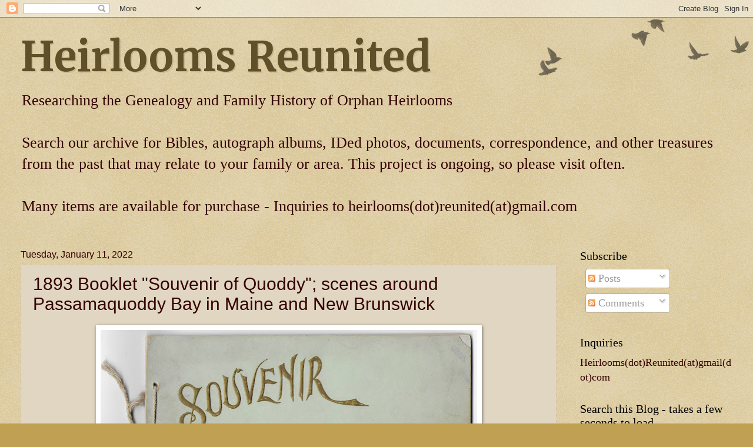

--- FILE ---
content_type: text/html; charset=UTF-8
request_url: https://www.heirloomsreunited.com/2022/01/1893-booklet-souvenir-of-quoddy-scenes.html
body_size: 25287
content:
<!DOCTYPE html>
<html class='v2' dir='ltr' lang='en'>
<head>
<link href='https://www.blogger.com/static/v1/widgets/335934321-css_bundle_v2.css' rel='stylesheet' type='text/css'/>
<meta content='width=1100' name='viewport'/>
<meta content='text/html; charset=UTF-8' http-equiv='Content-Type'/>
<meta content='blogger' name='generator'/>
<link href='https://www.heirloomsreunited.com/favicon.ico' rel='icon' type='image/x-icon'/>
<link href='https://www.heirloomsreunited.com/2022/01/1893-booklet-souvenir-of-quoddy-scenes.html' rel='canonical'/>
<link rel="alternate" type="application/atom+xml" title="Heirlooms Reunited - Atom" href="https://www.heirloomsreunited.com/feeds/posts/default" />
<link rel="alternate" type="application/rss+xml" title="Heirlooms Reunited - RSS" href="https://www.heirloomsreunited.com/feeds/posts/default?alt=rss" />
<link rel="service.post" type="application/atom+xml" title="Heirlooms Reunited - Atom" href="https://www.blogger.com/feeds/7470217109659177851/posts/default" />

<link rel="alternate" type="application/atom+xml" title="Heirlooms Reunited - Atom" href="https://www.heirloomsreunited.com/feeds/3014366426442352226/comments/default" />
<!--Can't find substitution for tag [blog.ieCssRetrofitLinks]-->
<link href='https://blogger.googleusercontent.com/img/a/AVvXsEjXBmxRqMMgn_GOPpsqNWCepYNjTHUAETYoGN6fE-xG9e55psIELs3_REQdmU3aAouslWGU1asPDC3ymn4p1J4LI1CQdQxvpwP3PPXRAXRN4h_a-yYLX72TV-8P7C_cGC6EkgSSUQ1UylII0CKRwK30Mi9y_CMqbiJg6DyN0qbgzaXfZYjSI41auhKn=w640-h380' rel='image_src'/>
<meta content='https://www.heirloomsreunited.com/2022/01/1893-booklet-souvenir-of-quoddy-scenes.html' property='og:url'/>
<meta content='1893 Booklet &quot;Souvenir of Quoddy&quot;; scenes around Passamaquoddy Bay in Maine and New Brunswick' property='og:title'/>
<meta content='&quot;Souvenir of Quoddy&quot; , a booklet of scenes from around Passamaquoddy Bay in Maine and New Brunswick, published in 1893  by Charles E. Brown ...' property='og:description'/>
<meta content='https://blogger.googleusercontent.com/img/a/AVvXsEjXBmxRqMMgn_GOPpsqNWCepYNjTHUAETYoGN6fE-xG9e55psIELs3_REQdmU3aAouslWGU1asPDC3ymn4p1J4LI1CQdQxvpwP3PPXRAXRN4h_a-yYLX72TV-8P7C_cGC6EkgSSUQ1UylII0CKRwK30Mi9y_CMqbiJg6DyN0qbgzaXfZYjSI41auhKn=w1200-h630-p-k-no-nu' property='og:image'/>
<title>Heirlooms Reunited: 1893 Booklet "Souvenir of Quoddy"; scenes around Passamaquoddy Bay in Maine and New Brunswick</title>
<style type='text/css'>@font-face{font-family:'Merriweather';font-style:normal;font-weight:700;font-stretch:100%;font-display:swap;src:url(//fonts.gstatic.com/s/merriweather/v33/u-4D0qyriQwlOrhSvowK_l5UcA6zuSYEqOzpPe3HOZJ5eX1WtLaQwmYiScCmDxhtNOKl8yDrOSAaGV31CPDaYKfFQn0.woff2)format('woff2');unicode-range:U+0460-052F,U+1C80-1C8A,U+20B4,U+2DE0-2DFF,U+A640-A69F,U+FE2E-FE2F;}@font-face{font-family:'Merriweather';font-style:normal;font-weight:700;font-stretch:100%;font-display:swap;src:url(//fonts.gstatic.com/s/merriweather/v33/u-4D0qyriQwlOrhSvowK_l5UcA6zuSYEqOzpPe3HOZJ5eX1WtLaQwmYiScCmDxhtNOKl8yDrOSAaEF31CPDaYKfFQn0.woff2)format('woff2');unicode-range:U+0301,U+0400-045F,U+0490-0491,U+04B0-04B1,U+2116;}@font-face{font-family:'Merriweather';font-style:normal;font-weight:700;font-stretch:100%;font-display:swap;src:url(//fonts.gstatic.com/s/merriweather/v33/u-4D0qyriQwlOrhSvowK_l5UcA6zuSYEqOzpPe3HOZJ5eX1WtLaQwmYiScCmDxhtNOKl8yDrOSAaG131CPDaYKfFQn0.woff2)format('woff2');unicode-range:U+0102-0103,U+0110-0111,U+0128-0129,U+0168-0169,U+01A0-01A1,U+01AF-01B0,U+0300-0301,U+0303-0304,U+0308-0309,U+0323,U+0329,U+1EA0-1EF9,U+20AB;}@font-face{font-family:'Merriweather';font-style:normal;font-weight:700;font-stretch:100%;font-display:swap;src:url(//fonts.gstatic.com/s/merriweather/v33/u-4D0qyriQwlOrhSvowK_l5UcA6zuSYEqOzpPe3HOZJ5eX1WtLaQwmYiScCmDxhtNOKl8yDrOSAaGl31CPDaYKfFQn0.woff2)format('woff2');unicode-range:U+0100-02BA,U+02BD-02C5,U+02C7-02CC,U+02CE-02D7,U+02DD-02FF,U+0304,U+0308,U+0329,U+1D00-1DBF,U+1E00-1E9F,U+1EF2-1EFF,U+2020,U+20A0-20AB,U+20AD-20C0,U+2113,U+2C60-2C7F,U+A720-A7FF;}@font-face{font-family:'Merriweather';font-style:normal;font-weight:700;font-stretch:100%;font-display:swap;src:url(//fonts.gstatic.com/s/merriweather/v33/u-4D0qyriQwlOrhSvowK_l5UcA6zuSYEqOzpPe3HOZJ5eX1WtLaQwmYiScCmDxhtNOKl8yDrOSAaFF31CPDaYKfF.woff2)format('woff2');unicode-range:U+0000-00FF,U+0131,U+0152-0153,U+02BB-02BC,U+02C6,U+02DA,U+02DC,U+0304,U+0308,U+0329,U+2000-206F,U+20AC,U+2122,U+2191,U+2193,U+2212,U+2215,U+FEFF,U+FFFD;}</style>
<style id='page-skin-1' type='text/css'><!--
/*
-----------------------------------------------
Blogger Template Style
Name:     Watermark
Designer: Blogger
URL:      www.blogger.com
----------------------------------------------- */
/* Use this with templates/1ktemplate-*.html */
/* Content
----------------------------------------------- */
body {
font: normal normal 20px Georgia, Utopia, 'Palatino Linotype', Palatino, serif;
color: #330000;
background: #c0a154 url(https://resources.blogblog.com/blogblog/data/1kt/watermark/body_background_birds.png) repeat scroll top left;
}
html body .content-outer {
min-width: 0;
max-width: 100%;
width: 100%;
}
.content-outer {
font-size: 92%;
}
a:link {
text-decoration:none;
color: #cc3300;
}
a:visited {
text-decoration:none;
color: #993322;
}
a:hover {
text-decoration:underline;
color: #993322;
}
.body-fauxcolumns .cap-top {
margin-top: 30px;
background: transparent url(https://resources.blogblog.com/blogblog/data/1kt/watermark/body_overlay_birds.png) no-repeat scroll top right;
height: 121px;
}
.content-inner {
padding: 0;
}
/* Header
----------------------------------------------- */
.header-inner .Header .titlewrapper,
.header-inner .Header .descriptionwrapper {
padding-left: 20px;
padding-right: 20px;
}
.Header h1 {
font: normal bold 70px Merriweather;
color: #60502a;
text-shadow: 2px 2px rgba(0, 0, 0, .1);
}
.Header h1 a {
color: #60502a;
}
.Header .description {
font-size: 140%;
color: #330000;
}
/* Tabs
----------------------------------------------- */
.tabs-inner .section {
margin: 0 20px;
}
.tabs-inner .PageList, .tabs-inner .LinkList, .tabs-inner .Labels {
margin-left: -11px;
margin-right: -11px;
background-color: transparent;
border-top: 0 solid #ffffff;
border-bottom: 0 solid #ffffff;
-moz-box-shadow: 0 0 0 rgba(0, 0, 0, .3);
-webkit-box-shadow: 0 0 0 rgba(0, 0, 0, .3);
-goog-ms-box-shadow: 0 0 0 rgba(0, 0, 0, .3);
box-shadow: 0 0 0 rgba(0, 0, 0, .3);
}
.tabs-inner .PageList .widget-content,
.tabs-inner .LinkList .widget-content,
.tabs-inner .Labels .widget-content {
margin: -3px -11px;
background: transparent none  no-repeat scroll right;
}
.tabs-inner .widget ul {
padding: 2px 25px;
max-height: 34px;
background: transparent none no-repeat scroll left;
}
.tabs-inner .widget li {
border: none;
}
.tabs-inner .widget li a {
display: inline-block;
padding: .25em 1em;
font: normal normal 20px Georgia, Utopia, 'Palatino Linotype', Palatino, serif;
color: #cc3300;
border-right: 1px solid #c0a154;
}
.tabs-inner .widget li:first-child a {
border-left: 1px solid #c0a154;
}
.tabs-inner .widget li.selected a, .tabs-inner .widget li a:hover {
color: #000000;
}
/* Headings
----------------------------------------------- */
h2 {
font: normal normal 20px Georgia, Utopia, 'Palatino Linotype', Palatino, serif;
color: #000000;
margin: 0 0 .5em;
}
h2.date-header {
font: normal normal 16px Arial, Tahoma, Helvetica, FreeSans, sans-serif;
color: #330000;
}
/* Main
----------------------------------------------- */
.main-inner .column-center-inner,
.main-inner .column-left-inner,
.main-inner .column-right-inner {
padding: 0 5px;
}
.main-outer {
margin-top: 0;
background: transparent none no-repeat scroll top left;
}
.main-inner {
padding-top: 30px;
}
.main-cap-top {
position: relative;
}
.main-cap-top .cap-right {
position: absolute;
height: 0;
width: 100%;
bottom: 0;
background: transparent none repeat-x scroll bottom center;
}
.main-cap-top .cap-left {
position: absolute;
height: 245px;
width: 280px;
right: 0;
bottom: 0;
background: transparent none no-repeat scroll bottom left;
}
/* Posts
----------------------------------------------- */
.post-outer {
padding: 15px 20px;
margin: 0 0 25px;
background: #ccbb99 url(https://resources.blogblog.com/blogblog/data/1kt/watermark/post_background_birds.png) repeat scroll top left;
_background-image: none;
border: dotted 1px #ccbb99;
-moz-box-shadow: 0 0 0 rgba(0, 0, 0, .1);
-webkit-box-shadow: 0 0 0 rgba(0, 0, 0, .1);
-goog-ms-box-shadow: 0 0 0 rgba(0, 0, 0, .1);
box-shadow: 0 0 0 rgba(0, 0, 0, .1);
}
h3.post-title {
font: normal normal 30px Arial, Tahoma, Helvetica, FreeSans, sans-serif;
margin: 0;
}
.comments h4 {
font: normal normal 30px Arial, Tahoma, Helvetica, FreeSans, sans-serif;
margin: 1em 0 0;
}
.post-body {
font-size: 105%;
line-height: 1.5;
position: relative;
}
.post-header {
margin: 0 0 1em;
color: #997755;
}
.post-footer {
margin: 10px 0 0;
padding: 10px 0 0;
color: #997755;
border-top: dashed 1px #777777;
}
#blog-pager {
font-size: 140%
}
#comments .comment-author {
padding-top: 1.5em;
border-top: dashed 1px #777777;
background-position: 0 1.5em;
}
#comments .comment-author:first-child {
padding-top: 0;
border-top: none;
}
.avatar-image-container {
margin: .2em 0 0;
}
/* Comments
----------------------------------------------- */
.comments .comments-content .icon.blog-author {
background-repeat: no-repeat;
background-image: url([data-uri]);
}
.comments .comments-content .loadmore a {
border-top: 1px solid #777777;
border-bottom: 1px solid #777777;
}
.comments .continue {
border-top: 2px solid #777777;
}
/* Widgets
----------------------------------------------- */
.widget ul, .widget #ArchiveList ul.flat {
padding: 0;
list-style: none;
}
.widget ul li, .widget #ArchiveList ul.flat li {
padding: .35em 0;
text-indent: 0;
border-top: dashed 1px #777777;
}
.widget ul li:first-child, .widget #ArchiveList ul.flat li:first-child {
border-top: none;
}
.widget .post-body ul {
list-style: disc;
}
.widget .post-body ul li {
border: none;
}
.widget .zippy {
color: #777777;
}
.post-body img, .post-body .tr-caption-container, .Profile img, .Image img,
.BlogList .item-thumbnail img {
padding: 5px;
background: #fff;
-moz-box-shadow: 1px 1px 5px rgba(0, 0, 0, .5);
-webkit-box-shadow: 1px 1px 5px rgba(0, 0, 0, .5);
-goog-ms-box-shadow: 1px 1px 5px rgba(0, 0, 0, .5);
box-shadow: 1px 1px 5px rgba(0, 0, 0, .5);
}
.post-body img, .post-body .tr-caption-container {
padding: 8px;
}
.post-body .tr-caption-container {
color: #333333;
}
.post-body .tr-caption-container img {
padding: 0;
background: transparent;
border: none;
-moz-box-shadow: 0 0 0 rgba(0, 0, 0, .1);
-webkit-box-shadow: 0 0 0 rgba(0, 0, 0, .1);
-goog-ms-box-shadow: 0 0 0 rgba(0, 0, 0, .1);
box-shadow: 0 0 0 rgba(0, 0, 0, .1);
}
/* Footer
----------------------------------------------- */
.footer-outer {
color:#ccbb99;
background: #330000 url(https://resources.blogblog.com/blogblog/data/1kt/watermark/body_background_navigator.png) repeat scroll top left;
}
.footer-outer a {
color: #ff7755;
}
.footer-outer a:visited {
color: #dd5533;
}
.footer-outer a:hover {
color: #ff9977;
}
.footer-outer .widget h2 {
color: #eeddbb;
}
/* Mobile
----------------------------------------------- */
body.mobile  {
background-size: 100% auto;
}
.mobile .body-fauxcolumn-outer {
background: transparent none repeat scroll top left;
}
html .mobile .mobile-date-outer {
border-bottom: none;
background: #ccbb99 url(https://resources.blogblog.com/blogblog/data/1kt/watermark/post_background_birds.png) repeat scroll top left;
_background-image: none;
margin-bottom: 10px;
}
.mobile .main-inner .date-outer {
padding: 0;
}
.mobile .main-inner .date-header {
margin: 10px;
}
.mobile .main-cap-top {
z-index: -1;
}
.mobile .content-outer {
font-size: 100%;
}
.mobile .post-outer {
padding: 10px;
}
.mobile .main-cap-top .cap-left {
background: transparent none no-repeat scroll bottom left;
}
.mobile .body-fauxcolumns .cap-top {
margin: 0;
}
.mobile-link-button {
background: #ccbb99 url(https://resources.blogblog.com/blogblog/data/1kt/watermark/post_background_birds.png) repeat scroll top left;
}
.mobile-link-button a:link, .mobile-link-button a:visited {
color: #cc3300;
}
.mobile-index-date .date-header {
color: #330000;
}
.mobile-index-contents {
color: #330000;
}
.mobile .tabs-inner .section {
margin: 0;
}
.mobile .tabs-inner .PageList {
margin-left: 0;
margin-right: 0;
}
.mobile .tabs-inner .PageList .widget-content {
margin: 0;
color: #000000;
background: #ccbb99 url(https://resources.blogblog.com/blogblog/data/1kt/watermark/post_background_birds.png) repeat scroll top left;
}
.mobile .tabs-inner .PageList .widget-content .pagelist-arrow {
border-left: 1px solid #c0a154;
}

--></style>
<style id='template-skin-1' type='text/css'><!--
body {
min-width: 1250px;
}
.content-outer, .content-fauxcolumn-outer, .region-inner {
min-width: 1250px;
max-width: 1250px;
_width: 1250px;
}
.main-inner .columns {
padding-left: 0;
padding-right: 299px;
}
.main-inner .fauxcolumn-center-outer {
left: 0;
right: 299px;
/* IE6 does not respect left and right together */
_width: expression(this.parentNode.offsetWidth -
parseInt("0") -
parseInt("299px") + 'px');
}
.main-inner .fauxcolumn-left-outer {
width: 0;
}
.main-inner .fauxcolumn-right-outer {
width: 299px;
}
.main-inner .column-left-outer {
width: 0;
right: 100%;
margin-left: -0;
}
.main-inner .column-right-outer {
width: 299px;
margin-right: -299px;
}
#layout {
min-width: 0;
}
#layout .content-outer {
min-width: 0;
width: 800px;
}
#layout .region-inner {
min-width: 0;
width: auto;
}
body#layout div.add_widget {
padding: 8px;
}
body#layout div.add_widget a {
margin-left: 32px;
}
--></style>
<link href='https://www.blogger.com/dyn-css/authorization.css?targetBlogID=7470217109659177851&amp;zx=8b59e7e3-59da-4d20-a556-3b4ff1a91b1b' media='none' onload='if(media!=&#39;all&#39;)media=&#39;all&#39;' rel='stylesheet'/><noscript><link href='https://www.blogger.com/dyn-css/authorization.css?targetBlogID=7470217109659177851&amp;zx=8b59e7e3-59da-4d20-a556-3b4ff1a91b1b' rel='stylesheet'/></noscript>
<meta name='google-adsense-platform-account' content='ca-host-pub-1556223355139109'/>
<meta name='google-adsense-platform-domain' content='blogspot.com'/>

<!-- data-ad-client=ca-pub-7487197194478743 -->

</head>
<body class='loading variant-birds'>
<div class='navbar section' id='navbar' name='Navbar'><div class='widget Navbar' data-version='1' id='Navbar1'><script type="text/javascript">
    function setAttributeOnload(object, attribute, val) {
      if(window.addEventListener) {
        window.addEventListener('load',
          function(){ object[attribute] = val; }, false);
      } else {
        window.attachEvent('onload', function(){ object[attribute] = val; });
      }
    }
  </script>
<div id="navbar-iframe-container"></div>
<script type="text/javascript" src="https://apis.google.com/js/platform.js"></script>
<script type="text/javascript">
      gapi.load("gapi.iframes:gapi.iframes.style.bubble", function() {
        if (gapi.iframes && gapi.iframes.getContext) {
          gapi.iframes.getContext().openChild({
              url: 'https://www.blogger.com/navbar/7470217109659177851?po\x3d3014366426442352226\x26origin\x3dhttps://www.heirloomsreunited.com',
              where: document.getElementById("navbar-iframe-container"),
              id: "navbar-iframe"
          });
        }
      });
    </script><script type="text/javascript">
(function() {
var script = document.createElement('script');
script.type = 'text/javascript';
script.src = '//pagead2.googlesyndication.com/pagead/js/google_top_exp.js';
var head = document.getElementsByTagName('head')[0];
if (head) {
head.appendChild(script);
}})();
</script>
</div></div>
<div class='body-fauxcolumns'>
<div class='fauxcolumn-outer body-fauxcolumn-outer'>
<div class='cap-top'>
<div class='cap-left'></div>
<div class='cap-right'></div>
</div>
<div class='fauxborder-left'>
<div class='fauxborder-right'></div>
<div class='fauxcolumn-inner'>
</div>
</div>
<div class='cap-bottom'>
<div class='cap-left'></div>
<div class='cap-right'></div>
</div>
</div>
</div>
<div class='content'>
<div class='content-fauxcolumns'>
<div class='fauxcolumn-outer content-fauxcolumn-outer'>
<div class='cap-top'>
<div class='cap-left'></div>
<div class='cap-right'></div>
</div>
<div class='fauxborder-left'>
<div class='fauxborder-right'></div>
<div class='fauxcolumn-inner'>
</div>
</div>
<div class='cap-bottom'>
<div class='cap-left'></div>
<div class='cap-right'></div>
</div>
</div>
</div>
<div class='content-outer'>
<div class='content-cap-top cap-top'>
<div class='cap-left'></div>
<div class='cap-right'></div>
</div>
<div class='fauxborder-left content-fauxborder-left'>
<div class='fauxborder-right content-fauxborder-right'></div>
<div class='content-inner'>
<header>
<div class='header-outer'>
<div class='header-cap-top cap-top'>
<div class='cap-left'></div>
<div class='cap-right'></div>
</div>
<div class='fauxborder-left header-fauxborder-left'>
<div class='fauxborder-right header-fauxborder-right'></div>
<div class='region-inner header-inner'>
<div class='header section' id='header' name='Header'><div class='widget Header' data-version='1' id='Header1'>
<div id='header-inner'>
<div class='titlewrapper'>
<h1 class='title'>
<a href='https://www.heirloomsreunited.com/'>
Heirlooms Reunited
</a>
</h1>
</div>
<div class='descriptionwrapper'>
<p class='description'><span>Researching the Genealogy and Family History of Orphan Heirlooms  <br><br> Search our archive for Bibles, autograph albums, IDed photos, documents, correspondence, and other treasures from the past that may relate to your family or area. This project is ongoing, so please visit often.  <br><br> Many items are available for purchase - Inquiries to heirlooms(dot)reunited(at)gmail.com</span></p>
</div>
</div>
</div></div>
</div>
</div>
<div class='header-cap-bottom cap-bottom'>
<div class='cap-left'></div>
<div class='cap-right'></div>
</div>
</div>
</header>
<div class='tabs-outer'>
<div class='tabs-cap-top cap-top'>
<div class='cap-left'></div>
<div class='cap-right'></div>
</div>
<div class='fauxborder-left tabs-fauxborder-left'>
<div class='fauxborder-right tabs-fauxborder-right'></div>
<div class='region-inner tabs-inner'>
<div class='tabs no-items section' id='crosscol' name='Cross-Column'></div>
<div class='tabs no-items section' id='crosscol-overflow' name='Cross-Column 2'></div>
</div>
</div>
<div class='tabs-cap-bottom cap-bottom'>
<div class='cap-left'></div>
<div class='cap-right'></div>
</div>
</div>
<div class='main-outer'>
<div class='main-cap-top cap-top'>
<div class='cap-left'></div>
<div class='cap-right'></div>
</div>
<div class='fauxborder-left main-fauxborder-left'>
<div class='fauxborder-right main-fauxborder-right'></div>
<div class='region-inner main-inner'>
<div class='columns fauxcolumns'>
<div class='fauxcolumn-outer fauxcolumn-center-outer'>
<div class='cap-top'>
<div class='cap-left'></div>
<div class='cap-right'></div>
</div>
<div class='fauxborder-left'>
<div class='fauxborder-right'></div>
<div class='fauxcolumn-inner'>
</div>
</div>
<div class='cap-bottom'>
<div class='cap-left'></div>
<div class='cap-right'></div>
</div>
</div>
<div class='fauxcolumn-outer fauxcolumn-left-outer'>
<div class='cap-top'>
<div class='cap-left'></div>
<div class='cap-right'></div>
</div>
<div class='fauxborder-left'>
<div class='fauxborder-right'></div>
<div class='fauxcolumn-inner'>
</div>
</div>
<div class='cap-bottom'>
<div class='cap-left'></div>
<div class='cap-right'></div>
</div>
</div>
<div class='fauxcolumn-outer fauxcolumn-right-outer'>
<div class='cap-top'>
<div class='cap-left'></div>
<div class='cap-right'></div>
</div>
<div class='fauxborder-left'>
<div class='fauxborder-right'></div>
<div class='fauxcolumn-inner'>
</div>
</div>
<div class='cap-bottom'>
<div class='cap-left'></div>
<div class='cap-right'></div>
</div>
</div>
<!-- corrects IE6 width calculation -->
<div class='columns-inner'>
<div class='column-center-outer'>
<div class='column-center-inner'>
<div class='main section' id='main' name='Main'><div class='widget Blog' data-version='1' id='Blog1'>
<div class='blog-posts hfeed'>

          <div class="date-outer">
        
<h2 class='date-header'><span>Tuesday, January 11, 2022</span></h2>

          <div class="date-posts">
        
<div class='post-outer'>
<div class='post hentry uncustomized-post-template' itemprop='blogPost' itemscope='itemscope' itemtype='http://schema.org/BlogPosting'>
<meta content='https://blogger.googleusercontent.com/img/a/AVvXsEjXBmxRqMMgn_GOPpsqNWCepYNjTHUAETYoGN6fE-xG9e55psIELs3_REQdmU3aAouslWGU1asPDC3ymn4p1J4LI1CQdQxvpwP3PPXRAXRN4h_a-yYLX72TV-8P7C_cGC6EkgSSUQ1UylII0CKRwK30Mi9y_CMqbiJg6DyN0qbgzaXfZYjSI41auhKn=w640-h380' itemprop='image_url'/>
<meta content='7470217109659177851' itemprop='blogId'/>
<meta content='3014366426442352226' itemprop='postId'/>
<a name='3014366426442352226'></a>
<h3 class='post-title entry-title' itemprop='name'>
1893 Booklet "Souvenir of Quoddy"; scenes around Passamaquoddy Bay in Maine and New Brunswick
</h3>
<div class='post-header'>
<div class='post-header-line-1'></div>
</div>
<div class='post-body entry-content' id='post-body-3014366426442352226' itemprop='description articleBody'>
<p></p><div class="separator" style="clear: both; text-align: center;"><a href="https://blogger.googleusercontent.com/img/a/AVvXsEjXBmxRqMMgn_GOPpsqNWCepYNjTHUAETYoGN6fE-xG9e55psIELs3_REQdmU3aAouslWGU1asPDC3ymn4p1J4LI1CQdQxvpwP3PPXRAXRN4h_a-yYLX72TV-8P7C_cGC6EkgSSUQ1UylII0CKRwK30Mi9y_CMqbiJg6DyN0qbgzaXfZYjSI41auhKn=s2834" style="margin-left: 1em; margin-right: 1em;"><img border="0" data-original-height="1687" data-original-width="2834" height="380" src="https://blogger.googleusercontent.com/img/a/AVvXsEjXBmxRqMMgn_GOPpsqNWCepYNjTHUAETYoGN6fE-xG9e55psIELs3_REQdmU3aAouslWGU1asPDC3ymn4p1J4LI1CQdQxvpwP3PPXRAXRN4h_a-yYLX72TV-8P7C_cGC6EkgSSUQ1UylII0CKRwK30Mi9y_CMqbiJg6DyN0qbgzaXfZYjSI41auhKn=w640-h380" width="640" /></a></div><div class="separator" style="clear: both; text-align: center;"><br /></div><div class="separator" style="clear: both; text-align: left;"><b>"Souvenir of Quoddy"</b>, a booklet of scenes from around Passamaquoddy Bay in Maine and New Brunswick, published in <b>1893</b> by <b><a href="https://www.findagrave.com/memorial/145467288/charles-e-brown">Charles E. Brown</a></b> at the <b>Loring Studio</b> in <b>Eastport, Maine</b>. The booklet was printed in Boston, Massachusetts, by John Andrew &amp; Son.</div><div class="separator" style="clear: both; text-align: left;"><br /></div><div class="separator" style="clear: both; text-align: left;">The <b>Loring studio</b> was founded by <b><a href="https://www.findagrave.com/memorial/145467288/charles-e-brown">Davis Franklin Loring (1819-1891)</a></b>, father-in-law of Charles E. Brown.</div><div class="separator" style="clear: both; text-align: left;"><br /></div><div class="separator" style="clear: both; text-align: center;"><a href="https://blogger.googleusercontent.com/img/a/AVvXsEjOPfQK3L9fOtvqvWR7fFD_MyYiePv9iaQ4_ozu3-E-LIJB-E6TbWxJMMBe4KfVoflw08D84sztLBSCYc45h8mV1MxXIyve4xiuqVNSiDN0PRt2V7rXIK2bzSsGh2gdfJbrbKdbGH6teP7-hri4Rc7K5DFTBMlFc4TOxJLgeTDSskHUCDFgavM4Xhll=s2463" style="margin-left: 1em; margin-right: 1em;"><img border="0" data-original-height="1642" data-original-width="2463" height="426" src="https://blogger.googleusercontent.com/img/a/AVvXsEjOPfQK3L9fOtvqvWR7fFD_MyYiePv9iaQ4_ozu3-E-LIJB-E6TbWxJMMBe4KfVoflw08D84sztLBSCYc45h8mV1MxXIyve4xiuqVNSiDN0PRt2V7rXIK2bzSsGh2gdfJbrbKdbGH6teP7-hri4Rc7K5DFTBMlFc4TOxJLgeTDSskHUCDFgavM4Xhll=w640-h426" width="640" /></a></div><br /><div class="separator" style="clear: both; text-align: left;">The photographs depict scenes from:</div><div class="separator" style="clear: both; text-align: left;"><ul style="text-align: left;"><li>Eastport, Maine</li><li>Lubec, Maine</li><li>Robbinston, Maine</li><li>Pembroke, Maine</li><li>Perry, Maine</li><li>St. George, New Brunswick</li><li>Islands in Passamaquoddy Bay</li><ul><li>Eastport, Maine, on Moose Island</li><li>Cherry Island, New Brunswick</li><li>Campobello Island, New Brunswick</li><li>Allan's Island (now Treat Island), Maine</li><li>Grand Manan, New Brunswick <center>&nbsp;&nbsp;</center></li></ul></ul></div><div class="separator" style="clear: both; text-align: left;">Images of all of the pages appear at the end of this post.</div><div class="separator" style="clear: both; text-align: left;"><br /></div><div class="separator" style="clear: both; text-align: center;"><iframe allowfullscreen="" height="450" loading="lazy" src="https://www.google.com/maps/embed?pb=!1m18!1m12!1m3!1d157284.59169624376!2d-67.12183354365473!3d45.08503342724401!2m3!1f0!2f0!3f0!3m2!1i1024!2i768!4f13.1!3m3!1m2!1s0x4ca8965ecaf7e66b%3A0x1a9786f235b865cb!2sPassamaquoddy%20Bay!5e1!3m2!1sen!2sus!4v1641904893042!5m2!1sen!2sus" style="border: 0;" width="600"></iframe></div><div class="separator" style="clear: both; text-align: left;"><br /></div><div class="separator" style="clear: both; text-align: left;">Scenes include:</div><ul style="text-align: left;"><li>a page with two photographs of the Eastport, Maine, waterfront, taken from the Bay</li><li>a page with three photographs Eastport, Maine: the Toll Bridge, Goudy's Point and Carrying Place</li><li>a page with four photographs of Eastport, Maine: Frontier National Bank, the Savings Bank; Boynton High School and the Custom House</li><li>a page with ten photographs, entitled "Eastport of Former Days"</li><li>a page with three photographs: of fishing boats; Estes Head in Eastport, Maine; Cherry Island, New Brunswick</li><li>a page with a photograph of Pulpit Rock in Robbinston, Maine</li><li>a page with a photograph of "Old Friar" on Campobello Island, New Brunswick</li><li>a page with 4 photographs of Campobello Island, New Brunswick: Head Harbor; Herring Cove; Lake Glensevern; Meadow Brook</li><li>a page with 5 photographs of Campobello Island, New Brunswick, including Friar's Bay, Harbor DeLute, Echo Lake</li><li>a page with two photographs of the Lubec, Maine, waterfront, taken from the Bay or from Campobello Island, New Brunswick</li><li>a page with 3 photographs of Lubec, Maine: the Landing; Looking South; Hotel Ne-Mat-Ta-No</li><li>a page with a photograph of Sail Rock, just off West Quoddy in Lubec, Maine; easternmost point in the lower 48</li><li>a page with a photograph of West Quoddy Light in Lubec, Maine; from the rocky shore with the lighthouse in the distance</li><li>a page with a photograph taken on Allan's Island looking south toward Lubec, Maine, and Grand Manan, New Brunswick - now Treat Island in Eastport, Main. The photographs shows numerous buildings no longer there</li><li>a page with two photographs, of Pembroke, Maine, and of Perry, Maine</li><li>a page with a photograph of the Indian Village at Pleasant Point in Perry, Maine</li><li>a page with a photograph of Dark Harbor, Grand Manan, New Brunswick</li><li>a page with a photograph of Southern Head Light, Grand Manan, New Brunswick</li><li>a page with three photographs of St. George, New Brunswick: the Landing, the Village and the Falls</li><li>a page with five photographs of Grand Manan Island, New Brunswick: Swallow Tail Light; Southern Head; Flagg's Cove; Dark Harbor Bar; Southern Cross</li></ul>&nbsp;<div class="separator" style="clear: both; text-align: center;"><a href="https://blogger.googleusercontent.com/img/a/AVvXsEgfiX2FmxIInPWBaYRWk-yCQwwE3KthOu3CQBwfCTuM4V5PKHAVs_N0lw_933JuN6jTgwVClA_rIr6BU8Mqt93ZGRCARiPqKykhTchiMKTw9bmBuEod7Shw9ZVjC3SJ2PaQtDZJcoiEvzEjKd87PLcb7BCYgtE4V7Rm_VvF6vWvxlN2i4rqQyN6fVU4=s2834" style="margin-left: 1em; margin-right: 1em;"><img border="0" data-original-height="1687" data-original-width="2834" height="380" src="https://blogger.googleusercontent.com/img/a/AVvXsEgfiX2FmxIInPWBaYRWk-yCQwwE3KthOu3CQBwfCTuM4V5PKHAVs_N0lw_933JuN6jTgwVClA_rIr6BU8Mqt93ZGRCARiPqKykhTchiMKTw9bmBuEod7Shw9ZVjC3SJ2PaQtDZJcoiEvzEjKd87PLcb7BCYgtE4V7Rm_VvF6vWvxlN2i4rqQyN6fVU4=w640-h380" width="640" /></a></div><br /><div class="separator" style="clear: both; text-align: center;"><a href="https://blogger.googleusercontent.com/img/a/AVvXsEhZMKc26dzhEI5zNTWjkiUvfdHESMBWIZ31s6iEShuayyIEPGXF2btW8GGAe3ms9zkn2tKqtlY046MFIkLk8hyVOjx3kaVNC9el5fRcswcS9oOT6cHErc8sR4OxvUrcjb1W8ANfEhR43XxAg2Wlph7aVbY81rL4t7tKodKn_Isn4gbqkCQS6axidPE4=s2563" style="margin-left: 1em; margin-right: 1em;"><img border="0" data-original-height="1644" data-original-width="2563" height="410" src="https://blogger.googleusercontent.com/img/a/AVvXsEhZMKc26dzhEI5zNTWjkiUvfdHESMBWIZ31s6iEShuayyIEPGXF2btW8GGAe3ms9zkn2tKqtlY046MFIkLk8hyVOjx3kaVNC9el5fRcswcS9oOT6cHErc8sR4OxvUrcjb1W8ANfEhR43XxAg2Wlph7aVbY81rL4t7tKodKn_Isn4gbqkCQS6axidPE4=w640-h410" width="640" /></a></div><br /><div class="separator" style="clear: both; text-align: center;"><a href="https://blogger.googleusercontent.com/img/a/AVvXsEhnQvEN-P9umQOnRMfQIcqWuUNM801wixzCwmNOtdzqs_J3sQX1VxZ6BP7_Lhs701Vn5hc_zFS9wPs6pK6T9GiPCY2bvtH6PC3iNRAOv8cCDAGeJhXv74UXoj4mg-K_syzEMcRoSFSNhX_BWkcp2kTYctQqq0SzlbqFD_lmpYjYmksM_vC2t205VquI=s2463" style="margin-left: 1em; margin-right: 1em;"><img border="0" data-original-height="1642" data-original-width="2463" height="426" src="https://blogger.googleusercontent.com/img/a/AVvXsEhnQvEN-P9umQOnRMfQIcqWuUNM801wixzCwmNOtdzqs_J3sQX1VxZ6BP7_Lhs701Vn5hc_zFS9wPs6pK6T9GiPCY2bvtH6PC3iNRAOv8cCDAGeJhXv74UXoj4mg-K_syzEMcRoSFSNhX_BWkcp2kTYctQqq0SzlbqFD_lmpYjYmksM_vC2t205VquI=w640-h426" width="640" /></a></div><br /><div class="separator" style="clear: both; text-align: center;"><a href="https://blogger.googleusercontent.com/img/a/AVvXsEiTIBTV1FdJv9AAO-wXTMZZF6vzYkYPwMqT4EkhXVpUmwC_YjbYMYdgLVVj3p1U9tIqr4a9A4Yevm_gb-G2nR98LJPvWJ5R6rv7whmoaq4H77eTGoYyjGw6s-bYIRAk2JACjL4NIE-wOzdfUgAkj8Q0G_iwVJNZ6YtGE-HwozHK1BW0iPE1sQPlxzl5=s2489" style="margin-left: 1em; margin-right: 1em;"><img border="0" data-original-height="1642" data-original-width="2489" height="422" src="https://blogger.googleusercontent.com/img/a/AVvXsEiTIBTV1FdJv9AAO-wXTMZZF6vzYkYPwMqT4EkhXVpUmwC_YjbYMYdgLVVj3p1U9tIqr4a9A4Yevm_gb-G2nR98LJPvWJ5R6rv7whmoaq4H77eTGoYyjGw6s-bYIRAk2JACjL4NIE-wOzdfUgAkj8Q0G_iwVJNZ6YtGE-HwozHK1BW0iPE1sQPlxzl5=w640-h422" width="640" /></a></div><br /><div class="separator" style="clear: both; text-align: center;"><a href="https://blogger.googleusercontent.com/img/a/AVvXsEjO0HgvVyl_yws798g-UN_bhXeqzQf0QkwUDaWmmtM9_t1m72nSL6-lR2EA7GtL0asLbu_hW-iyPFpd5mdoV3J7tpXERQQDZM_Y4-GDajyimZgLFikmednO8Tp3ji1TNogh6F02xUYpr3Jp_wQNya9YbyUBNbRYwZv9Di3idTsdEuyvN5loAHycEfjX=s2400" style="margin-left: 1em; margin-right: 1em;"><img border="0" data-original-height="1638" data-original-width="2400" height="436" src="https://blogger.googleusercontent.com/img/a/AVvXsEjO0HgvVyl_yws798g-UN_bhXeqzQf0QkwUDaWmmtM9_t1m72nSL6-lR2EA7GtL0asLbu_hW-iyPFpd5mdoV3J7tpXERQQDZM_Y4-GDajyimZgLFikmednO8Tp3ji1TNogh6F02xUYpr3Jp_wQNya9YbyUBNbRYwZv9Di3idTsdEuyvN5loAHycEfjX=w640-h436" width="640" /></a></div><br /><div class="separator" style="clear: both; text-align: center;"><a href="https://blogger.googleusercontent.com/img/a/AVvXsEhzzJN_pqNiUO-qMAful9JkjUVjCenLUysHN0sdtIRnxTNGyXZi6_n861dP3fmWoXXdBNXaqfM4jUCybpcvfUbPVCpEp-adx0UG0q2qy34WbRZ9a0lYaSeCTPQb77G7fo6AxqMiNz70mz-S8oYPoXArUSV7qOyibjae8GVV1zpka5XSeUtqQ4YW_sD5=s2409" style="margin-left: 1em; margin-right: 1em;"><img border="0" data-original-height="1635" data-original-width="2409" height="434" src="https://blogger.googleusercontent.com/img/a/AVvXsEhzzJN_pqNiUO-qMAful9JkjUVjCenLUysHN0sdtIRnxTNGyXZi6_n861dP3fmWoXXdBNXaqfM4jUCybpcvfUbPVCpEp-adx0UG0q2qy34WbRZ9a0lYaSeCTPQb77G7fo6AxqMiNz70mz-S8oYPoXArUSV7qOyibjae8GVV1zpka5XSeUtqQ4YW_sD5=w640-h434" width="640" /></a></div><br /><div class="separator" style="clear: both; text-align: center;"><a href="https://blogger.googleusercontent.com/img/a/AVvXsEi6Wl8-TRwRu0CCE5GhVXnvHMQR5-3PAWOyOwH8o3o4PRCetJ9ipDCW4fr8FyYgn8zjxMtF6CHPoB4kIW6xlCSJp1raGU0QkWqyETyPjQ8rJiPBCcgs7lUsc3rlv6skjyBWoxYCffI5_US2T_b5-E4aCwdXGs6uQFg6yx8Kfr0wZu-sQ7BTjsVVCXC3=s2405" style="margin-left: 1em; margin-right: 1em;"><img border="0" data-original-height="2405" data-original-width="1654" height="640" src="https://blogger.googleusercontent.com/img/a/AVvXsEi6Wl8-TRwRu0CCE5GhVXnvHMQR5-3PAWOyOwH8o3o4PRCetJ9ipDCW4fr8FyYgn8zjxMtF6CHPoB4kIW6xlCSJp1raGU0QkWqyETyPjQ8rJiPBCcgs7lUsc3rlv6skjyBWoxYCffI5_US2T_b5-E4aCwdXGs6uQFg6yx8Kfr0wZu-sQ7BTjsVVCXC3=w440-h640" width="440" /></a></div><br /><div class="separator" style="clear: both; text-align: center;"><a href="https://blogger.googleusercontent.com/img/a/AVvXsEjJzALC7uTIs5UDGZsZ6qtO_E5w3bRYczYK9I-fI1fJyVnz7iYnTQ8aK9xlOjfdiNYyKk6hf_tMgTf6a6Tp34-cLThoAdpNvFYFw4fRhCdVvFLbawHQcRmgsKbnDbMQKSQXu6oT6fw1o3dH_2XynKnBUMOpuZS5z9RkRrWX_2Hor45DCHvBxAjOIdZl=s2381" style="margin-left: 1em; margin-right: 1em;"><img border="0" data-original-height="1618" data-original-width="2381" height="434" src="https://blogger.googleusercontent.com/img/a/AVvXsEjJzALC7uTIs5UDGZsZ6qtO_E5w3bRYczYK9I-fI1fJyVnz7iYnTQ8aK9xlOjfdiNYyKk6hf_tMgTf6a6Tp34-cLThoAdpNvFYFw4fRhCdVvFLbawHQcRmgsKbnDbMQKSQXu6oT6fw1o3dH_2XynKnBUMOpuZS5z9RkRrWX_2Hor45DCHvBxAjOIdZl=w640-h434" width="640" /></a></div><br /><div class="separator" style="clear: both; text-align: center;"><a href="https://blogger.googleusercontent.com/img/a/AVvXsEjgEOPQrkwUvjCSulmu3FA_FwIvMz3xp9HVFVD8WL0DI_UKWwuM78oPIclCKJVgHpA-ZlvpNpzT4nWQqYE-eCkGCflcZjQNqSDTqullCrnNdtaQXysmIDG_uh6-LTD94y8bDylX93kZ4Sm8_fNlOl-rav0sJ97S1hcb2SIgPsidpEtT3M2QSdR9VuHG=s2369" style="margin-left: 1em; margin-right: 1em;"><img border="0" data-original-height="1631" data-original-width="2369" height="440" src="https://blogger.googleusercontent.com/img/a/AVvXsEjgEOPQrkwUvjCSulmu3FA_FwIvMz3xp9HVFVD8WL0DI_UKWwuM78oPIclCKJVgHpA-ZlvpNpzT4nWQqYE-eCkGCflcZjQNqSDTqullCrnNdtaQXysmIDG_uh6-LTD94y8bDylX93kZ4Sm8_fNlOl-rav0sJ97S1hcb2SIgPsidpEtT3M2QSdR9VuHG=w640-h440" width="640" /></a></div><br /><div class="separator" style="clear: both; text-align: center;"><a href="https://blogger.googleusercontent.com/img/a/AVvXsEilChlr7a8jGru4Fzdt3VLmCJMVEiQhLx6ts97KFn2us7p-IAbkAqCa1iE0EN22glkvdYKC4SFWY135NwkOo1CUC1AFyrL7bfh22mJG9f7OOu4PpE2B38SGq1LDSBr92YRT4AZN-0-DQjfd7mHiHWpdazodkTesW5BhcHaGi1ealHBQaPTv_FAAfZya=s2440" style="margin-left: 1em; margin-right: 1em;"><img border="0" data-original-height="2440" data-original-width="1668" height="640" src="https://blogger.googleusercontent.com/img/a/AVvXsEilChlr7a8jGru4Fzdt3VLmCJMVEiQhLx6ts97KFn2us7p-IAbkAqCa1iE0EN22glkvdYKC4SFWY135NwkOo1CUC1AFyrL7bfh22mJG9f7OOu4PpE2B38SGq1LDSBr92YRT4AZN-0-DQjfd7mHiHWpdazodkTesW5BhcHaGi1ealHBQaPTv_FAAfZya=w438-h640" width="438" /></a></div><br /><div class="separator" style="clear: both; text-align: center;"><a href="https://blogger.googleusercontent.com/img/a/AVvXsEjftBzK-NRx49rB82EVNT5pClrJaBnfBgUEgYRPcLC5gxbFWA4SDlVzfo8sM0wDsV4_yplS7ng5iW9z3pc0olWtQtWS9KtXYosA6y5Z8UAqAU8f2HGDg6GwOsmXHLuhcnhrgy_pBUGZfk5owHcxdHK_tBP-Gl7FnAWhE-DMlqA6dG-3ZTmR3YgaGr-h=s2386" style="margin-left: 1em; margin-right: 1em;"><img border="0" data-original-height="1634" data-original-width="2386" height="438" src="https://blogger.googleusercontent.com/img/a/AVvXsEjftBzK-NRx49rB82EVNT5pClrJaBnfBgUEgYRPcLC5gxbFWA4SDlVzfo8sM0wDsV4_yplS7ng5iW9z3pc0olWtQtWS9KtXYosA6y5Z8UAqAU8f2HGDg6GwOsmXHLuhcnhrgy_pBUGZfk5owHcxdHK_tBP-Gl7FnAWhE-DMlqA6dG-3ZTmR3YgaGr-h=w640-h438" width="640" /></a></div><br /><div class="separator" style="clear: both; text-align: center;"><a href="https://blogger.googleusercontent.com/img/a/AVvXsEgbzwSkwYfxR788tUHGOZga5J_oscpWnHLJ8YzDovpCgHBx4TEVGS5KJxQIALe0O0VxE7mZ9YJkuK_duc_MClWupBNdaTBOOMxMyoXPoMqxazFpZrpyG_z4s1QKU6k-c4UzXKtnEeMshgPg2dkaoSlXhBwew552fyxktSxIrfK8jLR-SLLeFT-UKz5H=s2378" style="margin-left: 1em; margin-right: 1em;"><img border="0" data-original-height="1644" data-original-width="2378" height="442" src="https://blogger.googleusercontent.com/img/a/AVvXsEgbzwSkwYfxR788tUHGOZga5J_oscpWnHLJ8YzDovpCgHBx4TEVGS5KJxQIALe0O0VxE7mZ9YJkuK_duc_MClWupBNdaTBOOMxMyoXPoMqxazFpZrpyG_z4s1QKU6k-c4UzXKtnEeMshgPg2dkaoSlXhBwew552fyxktSxIrfK8jLR-SLLeFT-UKz5H=w640-h442" width="640" /></a></div><br /><div class="separator" style="clear: both; text-align: center;"><a href="https://blogger.googleusercontent.com/img/a/AVvXsEjBa-8qyHofy2Cckky6bZqvWcESexxQBUAvG2UUa2IoLqtyR_lLN9d3s_v7mNptThELpsaQTwBri2P56WfJDX3LxwJ2KFfqxoHX5sGZP8yKh6Hvf7n7aFTBR9pac8QQlJrZHZAkfXrdTCZf4X-rBwKDJ3zbq54MXqahn_4EGsABBOB007p1g9wK0BJS=s2380" style="margin-left: 1em; margin-right: 1em;"><img border="0" data-original-height="1638" data-original-width="2380" height="440" src="https://blogger.googleusercontent.com/img/a/AVvXsEjBa-8qyHofy2Cckky6bZqvWcESexxQBUAvG2UUa2IoLqtyR_lLN9d3s_v7mNptThELpsaQTwBri2P56WfJDX3LxwJ2KFfqxoHX5sGZP8yKh6Hvf7n7aFTBR9pac8QQlJrZHZAkfXrdTCZf4X-rBwKDJ3zbq54MXqahn_4EGsABBOB007p1g9wK0BJS=w640-h440" width="640" /></a></div><br /><div class="separator" style="clear: both; text-align: center;"><a href="https://blogger.googleusercontent.com/img/a/AVvXsEhqtzjGIqRKCatZGm2E6SckdlEX68nXIihyr4lE7hmtWWSZjdKxtTSzJGriiSBeX-fNRe-k1b6zDQRWlD509p7msjQoioNM9PosUS6RG49D1fKz4B5avZz9JOsK0833__4rynMq8v-RHkeK8x0N3WZD8EqQ03SLRArhbnMxNmpoP0xw3RbL-Jq7Bufe=s2396" style="margin-left: 1em; margin-right: 1em;"><img border="0" data-original-height="1630" data-original-width="2396" height="436" src="https://blogger.googleusercontent.com/img/a/AVvXsEhqtzjGIqRKCatZGm2E6SckdlEX68nXIihyr4lE7hmtWWSZjdKxtTSzJGriiSBeX-fNRe-k1b6zDQRWlD509p7msjQoioNM9PosUS6RG49D1fKz4B5avZz9JOsK0833__4rynMq8v-RHkeK8x0N3WZD8EqQ03SLRArhbnMxNmpoP0xw3RbL-Jq7Bufe=w640-h436" width="640" /></a></div><br /><div class="separator" style="clear: both; text-align: center;"><a href="https://blogger.googleusercontent.com/img/a/AVvXsEiAN20ci--9u0-hKLQROuXsZonMoL-hOEiswITgpmQS-68yaUtogll67BKeWgnSpNOxVEYvnMbyCeegS4v5HgUfnThmchg5l40QGy874JXWTb7dSNKBQpKmNoL7FZlQNQtF5bfK4kwqnCxcKeV22uCMFsab1IUjskKXY5wAMfKzctt4q_0Zg_CWxLX0=s2388" style="margin-left: 1em; margin-right: 1em;"><img border="0" data-original-height="1632" data-original-width="2388" height="438" src="https://blogger.googleusercontent.com/img/a/AVvXsEiAN20ci--9u0-hKLQROuXsZonMoL-hOEiswITgpmQS-68yaUtogll67BKeWgnSpNOxVEYvnMbyCeegS4v5HgUfnThmchg5l40QGy874JXWTb7dSNKBQpKmNoL7FZlQNQtF5bfK4kwqnCxcKeV22uCMFsab1IUjskKXY5wAMfKzctt4q_0Zg_CWxLX0=w640-h438" width="640" /></a></div><br /><div class="separator" style="clear: both; text-align: center;"><a href="https://blogger.googleusercontent.com/img/a/AVvXsEiR-6d0ZIVfDLZvYuENEJ42aQ4_tTG9eX6hmOYpyTrNYaidNxVzB4blGcCNqbNJSCp7adCYoDibsvVKuys6mJgsQSwKmdc2XLrhTraeJYtQUoka3rZvAvD4paG_iI6Wl7BhVlD7IVtIVmepoDSaZyhUuygrej5CZirZeQFti0YJbtKqXI5jybLI4o-3=s2420" style="margin-left: 1em; margin-right: 1em;"><img border="0" data-original-height="1635" data-original-width="2420" height="432" src="https://blogger.googleusercontent.com/img/a/AVvXsEiR-6d0ZIVfDLZvYuENEJ42aQ4_tTG9eX6hmOYpyTrNYaidNxVzB4blGcCNqbNJSCp7adCYoDibsvVKuys6mJgsQSwKmdc2XLrhTraeJYtQUoka3rZvAvD4paG_iI6Wl7BhVlD7IVtIVmepoDSaZyhUuygrej5CZirZeQFti0YJbtKqXI5jybLI4o-3=w640-h432" width="640" /></a></div><br /><div class="separator" style="clear: both; text-align: center;"><a href="https://blogger.googleusercontent.com/img/a/AVvXsEh4mbE33Doj2rEYXzBfN1gH6Lisb9vQQS86FLUPR17GvUnof8y5g04JbIcGnLCF_qY1B-PDmJdXNScVlMSkUMgGb5fQnMXfiL4BmmZajFeDNH1w6vsMkVa3wP7IzVY7nV3UI29wYEC6H6zFUkST8WLCjjhD8piiagGZr0oJ_zMKQDIo4hccFqk5ODR7=s2405" style="margin-left: 1em; margin-right: 1em;"><img border="0" data-original-height="1638" data-original-width="2405" height="436" src="https://blogger.googleusercontent.com/img/a/AVvXsEh4mbE33Doj2rEYXzBfN1gH6Lisb9vQQS86FLUPR17GvUnof8y5g04JbIcGnLCF_qY1B-PDmJdXNScVlMSkUMgGb5fQnMXfiL4BmmZajFeDNH1w6vsMkVa3wP7IzVY7nV3UI29wYEC6H6zFUkST8WLCjjhD8piiagGZr0oJ_zMKQDIo4hccFqk5ODR7=w640-h436" width="640" /></a></div><br /><div class="separator" style="clear: both; text-align: center;"><a href="https://blogger.googleusercontent.com/img/a/AVvXsEiJQBtAKZ0jImokUBXlk9Rq-7F0IJvtuY_5tDzssJ6FejSvQIYEMnXAOj0nb0Lx2cUZffURVkblm4OX7AxbJl_cOM3-ua62xE1etsvv9aI0clOGkkYFwtGVytCp9-2C30y63hrqzL8jQ1kUO9K1au_-QiVmyjuEWg5CkJWARlXDD2sM_eExE_JksHtW=s2432" style="margin-left: 1em; margin-right: 1em;"><img border="0" data-original-height="2432" data-original-width="1656" height="640" src="https://blogger.googleusercontent.com/img/a/AVvXsEiJQBtAKZ0jImokUBXlk9Rq-7F0IJvtuY_5tDzssJ6FejSvQIYEMnXAOj0nb0Lx2cUZffURVkblm4OX7AxbJl_cOM3-ua62xE1etsvv9aI0clOGkkYFwtGVytCp9-2C30y63hrqzL8jQ1kUO9K1au_-QiVmyjuEWg5CkJWARlXDD2sM_eExE_JksHtW=w436-h640" width="436" /></a></div><br /><div class="separator" style="clear: both; text-align: center;"><a href="https://blogger.googleusercontent.com/img/a/AVvXsEh7OhnFIEPPyAr-24qPtWSTbOeG2C9NvX36sXLHjohHwpxl5G77YPIlK2FdpKztUQX5m_Roc5LCBaNLu_vfqr-TjyFKWR1F_3aPmVb1bZWAZ4dKBwCd_KzKENTSdFGwIzG7IaNRl1X0wYPsypFYuaeqV6B6xf2keC2qCtwZsAtPy3-GQflW_ylVts4C=s2418" style="margin-left: 1em; margin-right: 1em;"><img border="0" data-original-height="1629" data-original-width="2418" height="432" src="https://blogger.googleusercontent.com/img/a/AVvXsEh7OhnFIEPPyAr-24qPtWSTbOeG2C9NvX36sXLHjohHwpxl5G77YPIlK2FdpKztUQX5m_Roc5LCBaNLu_vfqr-TjyFKWR1F_3aPmVb1bZWAZ4dKBwCd_KzKENTSdFGwIzG7IaNRl1X0wYPsypFYuaeqV6B6xf2keC2qCtwZsAtPy3-GQflW_ylVts4C=w640-h432" width="640" /></a></div><br /><div class="separator" style="clear: both; text-align: center;"><a href="https://blogger.googleusercontent.com/img/a/AVvXsEhejc7bgj0XjFlf7KX59IZbQHkuaqEJ3wHO3vkp85PyqBAFp6MIwMNjtsMf6jCRQML1MFQ3-cYvgHHHhZg7Q4Vkf5_3PRwLOGgC5U7fRUfu9bG2emWl6dUJLzR3Mubk3jcwG7_TV4Snjc7CNygSvDl08pFYXHYtqfbqSi6LyQoR2BJDhi03db1diKtx=s2408" style="margin-left: 1em; margin-right: 1em;"><img border="0" data-original-height="1633" data-original-width="2408" height="434" src="https://blogger.googleusercontent.com/img/a/AVvXsEhejc7bgj0XjFlf7KX59IZbQHkuaqEJ3wHO3vkp85PyqBAFp6MIwMNjtsMf6jCRQML1MFQ3-cYvgHHHhZg7Q4Vkf5_3PRwLOGgC5U7fRUfu9bG2emWl6dUJLzR3Mubk3jcwG7_TV4Snjc7CNygSvDl08pFYXHYtqfbqSi6LyQoR2BJDhi03db1diKtx=w640-h434" width="640" /></a></div><br /><div class="separator" style="clear: both; text-align: center;"><a href="https://blogger.googleusercontent.com/img/a/AVvXsEibnOXIwICbv73k0Mr29PAegGlJ_12HsuJlA0mXV2YSaFVwA2eWaP573dGXDcnrvCe_nSKNFI1oC3F97uIDEl-MEYDM9klqOXRilwo3f_KFMVG5BaTJQf1JTJeLoIwKiqS7xb9EBPF7jccI2p0eIYBv786auTZf5aw58RUzvv39QalpT5f0iDtRnBxF=s2399" style="margin-left: 1em; margin-right: 1em;"><img border="0" data-original-height="1636" data-original-width="2399" height="436" src="https://blogger.googleusercontent.com/img/a/AVvXsEibnOXIwICbv73k0Mr29PAegGlJ_12HsuJlA0mXV2YSaFVwA2eWaP573dGXDcnrvCe_nSKNFI1oC3F97uIDEl-MEYDM9klqOXRilwo3f_KFMVG5BaTJQf1JTJeLoIwKiqS7xb9EBPF7jccI2p0eIYBv786auTZf5aw58RUzvv39QalpT5f0iDtRnBxF=w640-h436" width="640" /></a></div><br /><div class="separator" style="clear: both; text-align: center;"><a href="https://blogger.googleusercontent.com/img/a/AVvXsEgknMKZRgWen7H6N8tzKQ5NKHL8g1xDb8TJOHtt5x-xYw78hfRPou3VLEK6OlNaay2LhSs5RfSa2Y990kOvXjJOcEXhSYiNVysbwjjVqxgA-rHUBvVnvEyHxQTl-a26dzwAES8KLqxIkhmlfbExmRj4Oz8wEkWnadr1d-wGvAyrzjzeM-Zp7IWJ9VOz=s2421" style="margin-left: 1em; margin-right: 1em;"><img border="0" data-original-height="1630" data-original-width="2421" height="430" src="https://blogger.googleusercontent.com/img/a/AVvXsEgknMKZRgWen7H6N8tzKQ5NKHL8g1xDb8TJOHtt5x-xYw78hfRPou3VLEK6OlNaay2LhSs5RfSa2Y990kOvXjJOcEXhSYiNVysbwjjVqxgA-rHUBvVnvEyHxQTl-a26dzwAES8KLqxIkhmlfbExmRj4Oz8wEkWnadr1d-wGvAyrzjzeM-Zp7IWJ9VOz=w640-h430" width="640" /></a></div><br /><div class="separator" style="clear: both; text-align: center;"><a href="https://blogger.googleusercontent.com/img/a/AVvXsEjt6AdWCJuc_M7eorYNJ8QUyQ-YKdIzzNx4dw_LP8FiPC4jdsneYoR-6ek4t1xN7LAdJy1rrHLgGDUmCo0MYYpeO-cSnvUX_Au_aqsHjVH93KSKprjCvI_sIXwzp4hWIhBJ5CC3pHKvvlLhJ4bREFi8LyFliNdAuimxmLMG_xVmqojRZcOjzJGUZIFG=s2428" style="margin-left: 1em; margin-right: 1em;"><img border="0" data-original-height="1636" data-original-width="2428" height="432" src="https://blogger.googleusercontent.com/img/a/AVvXsEjt6AdWCJuc_M7eorYNJ8QUyQ-YKdIzzNx4dw_LP8FiPC4jdsneYoR-6ek4t1xN7LAdJy1rrHLgGDUmCo0MYYpeO-cSnvUX_Au_aqsHjVH93KSKprjCvI_sIXwzp4hWIhBJ5CC3pHKvvlLhJ4bREFi8LyFliNdAuimxmLMG_xVmqojRZcOjzJGUZIFG=w640-h432" width="640" /></a></div><br /><div class="separator" style="clear: both; text-align: center;"><a href="https://blogger.googleusercontent.com/img/a/AVvXsEi-LFY68DnO-Pioj9B20oiqfgbQsOmYTPJnoR6sKIZ5sBIccAZYAn6_phSaXEZp8ArYSglZSQpEbVqeI7Pt00ggRkiC1nYsJulqa838f0ouaGqVmVvi4_1RnxPhZzQViEr1j4heLijr2SM9DB5Vz2VgfVKqz4TSUo81T4VMRFpMKPYeI8mivlljugIT=s2467" style="margin-left: 1em; margin-right: 1em;"><img border="0" data-original-height="1635" data-original-width="2467" height="424" src="https://blogger.googleusercontent.com/img/a/AVvXsEi-LFY68DnO-Pioj9B20oiqfgbQsOmYTPJnoR6sKIZ5sBIccAZYAn6_phSaXEZp8ArYSglZSQpEbVqeI7Pt00ggRkiC1nYsJulqa838f0ouaGqVmVvi4_1RnxPhZzQViEr1j4heLijr2SM9DB5Vz2VgfVKqz4TSUo81T4VMRFpMKPYeI8mivlljugIT=w640-h424" width="640" /></a></div><br /><div class="separator" style="clear: both; text-align: center;"><a href="https://blogger.googleusercontent.com/img/a/AVvXsEgv3RDsTSl6mpCaKsQFFXQ49AJ7bHykIbtw_gtJvdNYF0mjn4oy1c1Rw0BHbbAgVjYi6Pk5pPfKt-KE8bY-BqJ8zlz-uMzqp36MvA9APpfK7c3L-hszD81kb57uwEqHpVxG5Zj8HEUS9sw45qvu98jXKB3Fi3RlYVIhTLWKDJy70fqjeomIX8yI1Zji=s2830" style="margin-left: 1em; margin-right: 1em;"><img border="0" data-original-height="1710" data-original-width="2830" height="386" src="https://blogger.googleusercontent.com/img/a/AVvXsEgv3RDsTSl6mpCaKsQFFXQ49AJ7bHykIbtw_gtJvdNYF0mjn4oy1c1Rw0BHbbAgVjYi6Pk5pPfKt-KE8bY-BqJ8zlz-uMzqp36MvA9APpfK7c3L-hszD81kb57uwEqHpVxG5Zj8HEUS9sw45qvu98jXKB3Fi3RlYVIhTLWKDJy70fqjeomIX8yI1Zji=w640-h386" width="640" /></a></div><br /><div><br /><p></p><div><br /></div><center><br /></center></div>
<div style='clear: both;'></div>
</div>
<div class='post-footer'>
<div class='post-footer-line post-footer-line-1'>
<span class='post-author vcard'>
Posted by
<span class='fn' itemprop='author' itemscope='itemscope' itemtype='http://schema.org/Person'>
<meta content='https://www.blogger.com/profile/06272409581983333836' itemprop='url'/>
<a class='g-profile' href='https://www.blogger.com/profile/06272409581983333836' rel='author' title='author profile'>
<span itemprop='name'>Pam Beveridge</span>
</a>
</span>
</span>
<span class='post-timestamp'>
at
<meta content='https://www.heirloomsreunited.com/2022/01/1893-booklet-souvenir-of-quoddy-scenes.html' itemprop='url'/>
<a class='timestamp-link' href='https://www.heirloomsreunited.com/2022/01/1893-booklet-souvenir-of-quoddy-scenes.html' rel='bookmark' title='permanent link'><abbr class='published' itemprop='datePublished' title='2022-01-11T04:42:00-08:00'>4:42&#8239;AM</abbr></a>
</span>
<span class='post-comment-link'>
</span>
<span class='post-icons'>
<span class='item-action'>
<a href='https://www.blogger.com/email-post/7470217109659177851/3014366426442352226' title='Email Post'>
<img alt='' class='icon-action' height='13' src='https://resources.blogblog.com/img/icon18_email.gif' width='18'/>
</a>
</span>
<span class='item-control blog-admin pid-822315545'>
<a href='https://www.blogger.com/post-edit.g?blogID=7470217109659177851&postID=3014366426442352226&from=pencil' title='Edit Post'>
<img alt='' class='icon-action' height='18' src='https://resources.blogblog.com/img/icon18_edit_allbkg.gif' width='18'/>
</a>
</span>
</span>
<div class='post-share-buttons goog-inline-block'>
<a class='goog-inline-block share-button sb-email' href='https://www.blogger.com/share-post.g?blogID=7470217109659177851&postID=3014366426442352226&target=email' target='_blank' title='Email This'><span class='share-button-link-text'>Email This</span></a><a class='goog-inline-block share-button sb-blog' href='https://www.blogger.com/share-post.g?blogID=7470217109659177851&postID=3014366426442352226&target=blog' onclick='window.open(this.href, "_blank", "height=270,width=475"); return false;' target='_blank' title='BlogThis!'><span class='share-button-link-text'>BlogThis!</span></a><a class='goog-inline-block share-button sb-twitter' href='https://www.blogger.com/share-post.g?blogID=7470217109659177851&postID=3014366426442352226&target=twitter' target='_blank' title='Share to X'><span class='share-button-link-text'>Share to X</span></a><a class='goog-inline-block share-button sb-facebook' href='https://www.blogger.com/share-post.g?blogID=7470217109659177851&postID=3014366426442352226&target=facebook' onclick='window.open(this.href, "_blank", "height=430,width=640"); return false;' target='_blank' title='Share to Facebook'><span class='share-button-link-text'>Share to Facebook</span></a><a class='goog-inline-block share-button sb-pinterest' href='https://www.blogger.com/share-post.g?blogID=7470217109659177851&postID=3014366426442352226&target=pinterest' target='_blank' title='Share to Pinterest'><span class='share-button-link-text'>Share to Pinterest</span></a>
</div>
</div>
<div class='post-footer-line post-footer-line-2'>
<span class='post-labels'>
</span>
</div>
<div class='post-footer-line post-footer-line-3'>
<span class='post-location'>
</span>
</div>
</div>
</div>
<div class='comments' id='comments'>
<a name='comments'></a>
<h4>No comments:</h4>
<div id='Blog1_comments-block-wrapper'>
<dl class='avatar-comment-indent' id='comments-block'>
</dl>
</div>
<p class='comment-footer'>
<div class='comment-form'>
<a name='comment-form'></a>
<h4 id='comment-post-message'>Post a Comment</h4>
<p>
</p>
<a href='https://www.blogger.com/comment/frame/7470217109659177851?po=3014366426442352226&hl=en&saa=85391&origin=https://www.heirloomsreunited.com' id='comment-editor-src'></a>
<iframe allowtransparency='true' class='blogger-iframe-colorize blogger-comment-from-post' frameborder='0' height='410px' id='comment-editor' name='comment-editor' src='' width='100%'></iframe>
<script src='https://www.blogger.com/static/v1/jsbin/2830521187-comment_from_post_iframe.js' type='text/javascript'></script>
<script type='text/javascript'>
      BLOG_CMT_createIframe('https://www.blogger.com/rpc_relay.html');
    </script>
</div>
</p>
</div>
</div>

        </div></div>
      
</div>
<div class='blog-pager' id='blog-pager'>
<span id='blog-pager-newer-link'>
<a class='blog-pager-newer-link' href='https://www.heirloomsreunited.com/2022/01/19051906-eastport-maine-report-of.html' id='Blog1_blog-pager-newer-link' title='Newer Post'>Newer Post</a>
</span>
<span id='blog-pager-older-link'>
<a class='blog-pager-older-link' href='https://www.heirloomsreunited.com/2022/01/1867-1871-invoices-to-george-g-gates.html' id='Blog1_blog-pager-older-link' title='Older Post'>Older Post</a>
</span>
<a class='home-link' href='https://www.heirloomsreunited.com/'>Home</a>
</div>
<div class='clear'></div>
<div class='post-feeds'>
<div class='feed-links'>
Subscribe to:
<a class='feed-link' href='https://www.heirloomsreunited.com/feeds/3014366426442352226/comments/default' target='_blank' type='application/atom+xml'>Post Comments (Atom)</a>
</div>
</div>
</div></div>
</div>
</div>
<div class='column-left-outer'>
<div class='column-left-inner'>
<aside>
</aside>
</div>
</div>
<div class='column-right-outer'>
<div class='column-right-inner'>
<aside>
<div class='sidebar section' id='sidebar-right-1'><div class='widget Subscribe' data-version='1' id='Subscribe1'>
<div style='white-space:nowrap'>
<h2 class='title'>Subscribe</h2>
<div class='widget-content'>
<div class='subscribe-wrapper subscribe-type-POST'>
<div class='subscribe expanded subscribe-type-POST' id='SW_READER_LIST_Subscribe1POST' style='display:none;'>
<div class='top'>
<span class='inner' onclick='return(_SW_toggleReaderList(event, "Subscribe1POST"));'>
<img class='subscribe-dropdown-arrow' src='https://resources.blogblog.com/img/widgets/arrow_dropdown.gif'/>
<img align='absmiddle' alt='' border='0' class='feed-icon' src='https://resources.blogblog.com/img/icon_feed12.png'/>
Posts
</span>
<div class='feed-reader-links'>
<a class='feed-reader-link' href='https://www.netvibes.com/subscribe.php?url=https%3A%2F%2Fwww.heirloomsreunited.com%2Ffeeds%2Fposts%2Fdefault' target='_blank'>
<img src='https://resources.blogblog.com/img/widgets/subscribe-netvibes.png'/>
</a>
<a class='feed-reader-link' href='https://add.my.yahoo.com/content?url=https%3A%2F%2Fwww.heirloomsreunited.com%2Ffeeds%2Fposts%2Fdefault' target='_blank'>
<img src='https://resources.blogblog.com/img/widgets/subscribe-yahoo.png'/>
</a>
<a class='feed-reader-link' href='https://www.heirloomsreunited.com/feeds/posts/default' target='_blank'>
<img align='absmiddle' class='feed-icon' src='https://resources.blogblog.com/img/icon_feed12.png'/>
                  Atom
                </a>
</div>
</div>
<div class='bottom'></div>
</div>
<div class='subscribe' id='SW_READER_LIST_CLOSED_Subscribe1POST' onclick='return(_SW_toggleReaderList(event, "Subscribe1POST"));'>
<div class='top'>
<span class='inner'>
<img class='subscribe-dropdown-arrow' src='https://resources.blogblog.com/img/widgets/arrow_dropdown.gif'/>
<span onclick='return(_SW_toggleReaderList(event, "Subscribe1POST"));'>
<img align='absmiddle' alt='' border='0' class='feed-icon' src='https://resources.blogblog.com/img/icon_feed12.png'/>
Posts
</span>
</span>
</div>
<div class='bottom'></div>
</div>
</div>
<div class='subscribe-wrapper subscribe-type-PER_POST'>
<div class='subscribe expanded subscribe-type-PER_POST' id='SW_READER_LIST_Subscribe1PER_POST' style='display:none;'>
<div class='top'>
<span class='inner' onclick='return(_SW_toggleReaderList(event, "Subscribe1PER_POST"));'>
<img class='subscribe-dropdown-arrow' src='https://resources.blogblog.com/img/widgets/arrow_dropdown.gif'/>
<img align='absmiddle' alt='' border='0' class='feed-icon' src='https://resources.blogblog.com/img/icon_feed12.png'/>
Comments
</span>
<div class='feed-reader-links'>
<a class='feed-reader-link' href='https://www.netvibes.com/subscribe.php?url=https%3A%2F%2Fwww.heirloomsreunited.com%2Ffeeds%2F3014366426442352226%2Fcomments%2Fdefault' target='_blank'>
<img src='https://resources.blogblog.com/img/widgets/subscribe-netvibes.png'/>
</a>
<a class='feed-reader-link' href='https://add.my.yahoo.com/content?url=https%3A%2F%2Fwww.heirloomsreunited.com%2Ffeeds%2F3014366426442352226%2Fcomments%2Fdefault' target='_blank'>
<img src='https://resources.blogblog.com/img/widgets/subscribe-yahoo.png'/>
</a>
<a class='feed-reader-link' href='https://www.heirloomsreunited.com/feeds/3014366426442352226/comments/default' target='_blank'>
<img align='absmiddle' class='feed-icon' src='https://resources.blogblog.com/img/icon_feed12.png'/>
                  Atom
                </a>
</div>
</div>
<div class='bottom'></div>
</div>
<div class='subscribe' id='SW_READER_LIST_CLOSED_Subscribe1PER_POST' onclick='return(_SW_toggleReaderList(event, "Subscribe1PER_POST"));'>
<div class='top'>
<span class='inner'>
<img class='subscribe-dropdown-arrow' src='https://resources.blogblog.com/img/widgets/arrow_dropdown.gif'/>
<span onclick='return(_SW_toggleReaderList(event, "Subscribe1PER_POST"));'>
<img align='absmiddle' alt='' border='0' class='feed-icon' src='https://resources.blogblog.com/img/icon_feed12.png'/>
Comments
</span>
</span>
</div>
<div class='bottom'></div>
</div>
</div>
<div style='clear:both'></div>
</div>
</div>
<div class='clear'></div>
</div><div class='widget HTML' data-version='1' id='HTML1'>
<h2 class='title'>Inquiries</h2>
<div class='widget-content'>
Heirlooms(dot)Reunited(at)gmail(dot)com
</div>
<div class='clear'></div>
</div><div class='widget HTML' data-version='1' id='HTML2'>
<h2 class='title'>Search this Blog - takes a few seconds to load</h2>
<div class='widget-content'>
<script>
  (function() {
    var cx = '011066000293606903596:zefmazwwnvk';
    var gcse = document.createElement('script');
    gcse.type = 'text/javascript';
    gcse.async = true;
    gcse.src = 'https://cse.google.com/cse.js?cx=' + cx;
    var s = document.getElementsByTagName('script')[0];
    s.parentNode.insertBefore(gcse, s);
  })();
</script>
<gcse:search></gcse:search>
</div>
<div class='clear'></div>
</div><div class='widget PageList' data-version='1' id='PageList2'>
<h2>Pages</h2>
<div class='widget-content'>
<ul>
<li>
<a href='https://www.heirloomsreunited.com/p/about-heirlooms-reunited_30.html'>About Heirlooms Reunited</a>
</li>
<li>
<a href='https://www.heirloomsreunited.com/p/maine-census-at-statehood-in-1820.html'>Maine Census at Statehood in 1820</a>
</li>
<li>
<a href='https://www.heirloomsreunited.com/p/blog-page_14.html'>Maine Only Area, Under Construction</a>
</li>
<li>
<a href='https://www.heirloomsreunited.com/p/family-bibles-family-registers.html'>Family Bibles &amp; Family Registers, under construction</a>
</li>
</ul>
<div class='clear'></div>
</div>
</div><div class='widget Stats' data-version='1' id='Stats1'>
<h2>Total Pageviews</h2>
<div class='widget-content'>
<div id='Stats1_content' style='display: none;'>
<span class='counter-wrapper text-counter-wrapper' id='Stats1_totalCount'>
</span>
<div class='clear'></div>
</div>
</div>
</div><div class='widget BlogArchive' data-version='1' id='BlogArchive1'>
<h2>Blog Archive</h2>
<div class='widget-content'>
<div id='ArchiveList'>
<div id='BlogArchive1_ArchiveList'>
<ul class='hierarchy'>
<li class='archivedate collapsed'>
<a class='toggle' href='javascript:void(0)'>
<span class='zippy'>

        &#9658;&#160;
      
</span>
</a>
<a class='post-count-link' href='https://www.heirloomsreunited.com/2023/'>
2023
</a>
<span class='post-count' dir='ltr'>(17)</span>
<ul class='hierarchy'>
<li class='archivedate collapsed'>
<a class='toggle' href='javascript:void(0)'>
<span class='zippy'>

        &#9658;&#160;
      
</span>
</a>
<a class='post-count-link' href='https://www.heirloomsreunited.com/2023/02/'>
February
</a>
<span class='post-count' dir='ltr'>(7)</span>
</li>
</ul>
<ul class='hierarchy'>
<li class='archivedate collapsed'>
<a class='toggle' href='javascript:void(0)'>
<span class='zippy'>

        &#9658;&#160;
      
</span>
</a>
<a class='post-count-link' href='https://www.heirloomsreunited.com/2023/01/'>
January
</a>
<span class='post-count' dir='ltr'>(10)</span>
</li>
</ul>
</li>
</ul>
<ul class='hierarchy'>
<li class='archivedate expanded'>
<a class='toggle' href='javascript:void(0)'>
<span class='zippy toggle-open'>

        &#9660;&#160;
      
</span>
</a>
<a class='post-count-link' href='https://www.heirloomsreunited.com/2022/'>
2022
</a>
<span class='post-count' dir='ltr'>(238)</span>
<ul class='hierarchy'>
<li class='archivedate collapsed'>
<a class='toggle' href='javascript:void(0)'>
<span class='zippy'>

        &#9658;&#160;
      
</span>
</a>
<a class='post-count-link' href='https://www.heirloomsreunited.com/2022/12/'>
December
</a>
<span class='post-count' dir='ltr'>(1)</span>
</li>
</ul>
<ul class='hierarchy'>
<li class='archivedate collapsed'>
<a class='toggle' href='javascript:void(0)'>
<span class='zippy'>

        &#9658;&#160;
      
</span>
</a>
<a class='post-count-link' href='https://www.heirloomsreunited.com/2022/11/'>
November
</a>
<span class='post-count' dir='ltr'>(2)</span>
</li>
</ul>
<ul class='hierarchy'>
<li class='archivedate collapsed'>
<a class='toggle' href='javascript:void(0)'>
<span class='zippy'>

        &#9658;&#160;
      
</span>
</a>
<a class='post-count-link' href='https://www.heirloomsreunited.com/2022/10/'>
October
</a>
<span class='post-count' dir='ltr'>(16)</span>
</li>
</ul>
<ul class='hierarchy'>
<li class='archivedate collapsed'>
<a class='toggle' href='javascript:void(0)'>
<span class='zippy'>

        &#9658;&#160;
      
</span>
</a>
<a class='post-count-link' href='https://www.heirloomsreunited.com/2022/09/'>
September
</a>
<span class='post-count' dir='ltr'>(12)</span>
</li>
</ul>
<ul class='hierarchy'>
<li class='archivedate collapsed'>
<a class='toggle' href='javascript:void(0)'>
<span class='zippy'>

        &#9658;&#160;
      
</span>
</a>
<a class='post-count-link' href='https://www.heirloomsreunited.com/2022/08/'>
August
</a>
<span class='post-count' dir='ltr'>(13)</span>
</li>
</ul>
<ul class='hierarchy'>
<li class='archivedate collapsed'>
<a class='toggle' href='javascript:void(0)'>
<span class='zippy'>

        &#9658;&#160;
      
</span>
</a>
<a class='post-count-link' href='https://www.heirloomsreunited.com/2022/07/'>
July
</a>
<span class='post-count' dir='ltr'>(48)</span>
</li>
</ul>
<ul class='hierarchy'>
<li class='archivedate collapsed'>
<a class='toggle' href='javascript:void(0)'>
<span class='zippy'>

        &#9658;&#160;
      
</span>
</a>
<a class='post-count-link' href='https://www.heirloomsreunited.com/2022/06/'>
June
</a>
<span class='post-count' dir='ltr'>(3)</span>
</li>
</ul>
<ul class='hierarchy'>
<li class='archivedate collapsed'>
<a class='toggle' href='javascript:void(0)'>
<span class='zippy'>

        &#9658;&#160;
      
</span>
</a>
<a class='post-count-link' href='https://www.heirloomsreunited.com/2022/05/'>
May
</a>
<span class='post-count' dir='ltr'>(5)</span>
</li>
</ul>
<ul class='hierarchy'>
<li class='archivedate collapsed'>
<a class='toggle' href='javascript:void(0)'>
<span class='zippy'>

        &#9658;&#160;
      
</span>
</a>
<a class='post-count-link' href='https://www.heirloomsreunited.com/2022/04/'>
April
</a>
<span class='post-count' dir='ltr'>(29)</span>
</li>
</ul>
<ul class='hierarchy'>
<li class='archivedate collapsed'>
<a class='toggle' href='javascript:void(0)'>
<span class='zippy'>

        &#9658;&#160;
      
</span>
</a>
<a class='post-count-link' href='https://www.heirloomsreunited.com/2022/03/'>
March
</a>
<span class='post-count' dir='ltr'>(9)</span>
</li>
</ul>
<ul class='hierarchy'>
<li class='archivedate collapsed'>
<a class='toggle' href='javascript:void(0)'>
<span class='zippy'>

        &#9658;&#160;
      
</span>
</a>
<a class='post-count-link' href='https://www.heirloomsreunited.com/2022/02/'>
February
</a>
<span class='post-count' dir='ltr'>(25)</span>
</li>
</ul>
<ul class='hierarchy'>
<li class='archivedate expanded'>
<a class='toggle' href='javascript:void(0)'>
<span class='zippy toggle-open'>

        &#9660;&#160;
      
</span>
</a>
<a class='post-count-link' href='https://www.heirloomsreunited.com/2022/01/'>
January
</a>
<span class='post-count' dir='ltr'>(75)</span>
<ul class='posts'>
<li><a href='https://www.heirloomsreunited.com/2022/01/cabinet-photograph-of-young-man-taken.html'>Cabinet Photograph of a Young Man; taken at the Mc...</a></li>
<li><a href='https://www.heirloomsreunited.com/2022/01/1909-postcard-commemorating-george.html'>1909 Postcard Commemorating George Washington&#39;s Bi...</a></li>
<li><a href='https://www.heirloomsreunited.com/2022/01/1939-program-for-sunday-february-26.html'>1939 Program for Sunday, February 26, 1939 at the ...</a></li>
<li><a href='https://www.heirloomsreunited.com/2022/01/funeral-card-for-damase-poulin-who-died.html'>Funeral card for Damase Poulin, who died at St-Com...</a></li>
<li><a href='https://www.heirloomsreunited.com/2022/01/1936-postcard-showing-site-of-tidal.html'>1936 Postcard Showing Site of Tidal Power Project ...</a></li>
<li><a href='https://www.heirloomsreunited.com/2022/01/1893-letter-from-john-n-young-in-calais.html'>1893 Letter from John N. Young in Calais, Maine, t...</a></li>
<li><a href='https://www.heirloomsreunited.com/2022/01/small-notebook-given-out-by-j-murray-of.html'>Small Notebook Given Out by J. &amp; A. Murray of Cala...</a></li>
<li><a href='https://www.heirloomsreunited.com/2022/01/1922-commencement-program-of-shead.html'>1922 Commencement Program of Shead Memorial High S...</a></li>
<li><a href='https://www.heirloomsreunited.com/2022/01/19051906-program-of-womens-christian.html'>1905/1906 Program of Women&#39;s Christian Temperance ...</a></li>
<li><a href='https://www.heirloomsreunited.com/2022/01/1906-calendar-of-wesley-church-at.html'>1906 Calendar of the Wesley Church at Calais, Main...</a></li>
<li><a href='https://www.heirloomsreunited.com/2022/01/1885-letter-from-l-f-lambert-co.html'>1885 letter from L. F. Lambert &amp; Co. Clothiers, Ge...</a></li>
<li><a href='https://www.heirloomsreunited.com/2022/01/1831-document-from-ecclesiastical.html'>1831 Document from Ecclesiastical Council at Robbi...</a></li>
<li><a href='https://www.heirloomsreunited.com/2022/01/1881-letter-from-office-of-inspector.html'>1881 letter from Seth O. Rogers, Inspector, Grand ...</a></li>
<li><a href='https://www.heirloomsreunited.com/2022/01/c1900-photograph-of-jimmy-raeish-friend.html'>c1900 Photograph of Jimmy Raeish, &quot;friend of Carl ...</a></li>
<li><a href='https://www.heirloomsreunited.com/2022/01/1902-schedule-pamphlet-of-washington.html'>1902 Schedule Pamphlet of the Washington County Ra...</a></li>
<li><a href='https://www.heirloomsreunited.com/2022/01/photo-booklet-of-reunion-of-class-of.html'>Photo Booklet of the ? Reunion of the Class of 192...</a></li>
<li><a href='https://www.heirloomsreunited.com/2022/01/advertising-postcard-from-unobskys.html'>Advertising Postcard from Unobsky&#39;s Store in Lubec...</a></li>
<li><a href='https://www.heirloomsreunited.com/2022/01/vintage-ticket-to-washington-county.html'>Vintage Ticket to the Washington County, Maine, Ag...</a></li>
<li><a href='https://www.heirloomsreunited.com/2022/01/diary-of-events-of-3-weeks-following.html'>Diary of Events of 3 Weeks Following Bombing of Pe...</a></li>
<li><a href='https://www.heirloomsreunited.com/2022/01/1835-letter-from-elizabeth-waldron-in.html'>1835 Letter from Elizabeth Waldron in Eastport, Ma...</a></li>
<li><a href='https://www.heirloomsreunited.com/2022/01/two-little-notebooks-c1926-given-by.html'>Two Little Notebooks, c1926, Given Out by Insuranc...</a></li>
<li><a href='https://www.heirloomsreunited.com/2022/01/1919-program-of-acme-theatre-in.html'>1919 Program of the Acme Theatre in Eastport, Maine</a></li>
<li><a href='https://www.heirloomsreunited.com/2022/01/1848-letter-from-lumber-merchant.html'>1848 Letter from Lumber Merchant Charles Peavey in...</a></li>
<li><a href='https://www.heirloomsreunited.com/2022/01/1895-invitation-to-wedding-of-harriet.html'>Invitation to 1895 Wedding of Harriet Earl Colwell...</a></li>
<li><a href='https://www.heirloomsreunited.com/2022/01/1834-letter-from-eastport-maine-where.html'>1834 Letter from Eastport, Maine, to District Atto...</a></li>
<li><a href='https://www.heirloomsreunited.com/2022/01/1885-ticket-to-alumni-function-of.html'>1885 Ticket to a Function of the Alumni of Boynton...</a></li>
<li><a href='https://www.heirloomsreunited.com/2022/01/1892-graduation-program-for-boynton.html'>1892 Graduation Program for Boynton High School in...</a></li>
<li><a href='https://www.heirloomsreunited.com/2022/01/1916-postcard-addressed-to-charles.html'>1916 Postcard Addressed to Charles H. Lurchin (188...</a></li>
<li><a href='https://www.heirloomsreunited.com/2022/01/two-cabinet-photographs-of-unidentified.html'>Two Cabinet Photographs of Unidentified Women; by ...</a></li>
<li><a href='https://www.heirloomsreunited.com/2022/01/1840-letter-from-mary-lydia-richardson.html'>1840 Letter from Mary Lydia Richardson (1823-1907)...</a></li>
<li><a href='https://www.heirloomsreunited.com/2022/01/1835-letter-from-aaron-hayden-in.html'>1835 Letter from Aaron Hayden in Eastport, Maine, ...</a></li>
<li><a href='https://www.heirloomsreunited.com/2022/01/1828-letter-from-rev-wakefield-gale.html'>1828 Letter from Rev. Wakefield Gale (1797-1881) a...</a></li>
<li><a href='https://www.heirloomsreunited.com/2022/01/c1925-1929-christmas-card-of-maine.html'>c1925-1929 Christmas Card of Maine Governor Ralph ...</a></li>
<li><a href='https://www.heirloomsreunited.com/2022/01/1853-letter-from-william-traveling-to.html'>1853 Letter from William, Traveling to Eastport, M...</a></li>
<li><a href='https://www.heirloomsreunited.com/2022/01/1916-letter-by-corporal-h-thompson.html'>1916 Letter by Corporal A. H. Thompson, Company G,...</a></li>
<li><a href='https://www.heirloomsreunited.com/2022/01/1837-letter-from-daniel-tristram.html'>1837 [?] Letter from Daniel Tristram Granger in Ea...</a></li>
<li><a href='https://www.heirloomsreunited.com/2022/01/late-19th-or-early-20th-century.html'>Late 19th or Early 20th Century Photograph of Knig...</a></li>
<li><a href='https://www.heirloomsreunited.com/2022/01/early-1900s-photograph-of-three-city.html'>Early 1900s Photograph of three City Marshalls at ...</a></li>
<li><a href='https://www.heirloomsreunited.com/2022/01/notebook-for-customers-for-george-w.html'>Notebook for Customers of George W. Capen of Eastp...</a></li>
<li><a href='https://www.heirloomsreunited.com/2022/01/19051906-eastport-maine-report-of.html'>1905/1906 Eastport, Maine: Report of the Superinte...</a></li>
<li><a href='https://www.heirloomsreunited.com/2022/01/1893-booklet-souvenir-of-quoddy-scenes.html'>1893 Booklet &quot;Souvenir of Quoddy&quot;; scenes around P...</a></li>
<li><a href='https://www.heirloomsreunited.com/2022/01/1867-1871-invoices-to-george-g-gates.html'>1867-1871 Invoices to George G. Gates, Store Owner...</a></li>
<li><a href='https://www.heirloomsreunited.com/2022/01/1812-handwritten-document-scarborough.html'>1812 handwritten document, Scarborough, Maine - Da...</a></li>
<li><a href='https://www.heirloomsreunited.com/2022/01/1800-document-dep-sheriff-lewis-gay-to.html'>1800 Document: Dep Sheriff Lewis Gay to Attach Goo...</a></li>
<li><a href='https://www.heirloomsreunited.com/2022/01/1805-promise-to-pay-by-thomas-skolfield.html'>1805 Promise to Pay by Thomas Skolfield to Samuel ...</a></li>
<li><a href='https://www.heirloomsreunited.com/2022/01/1878-bill-from-town-of-grieg-new-york.html'>1878 Bill from Town of Grieg, New York, to Watson,...</a></li>
<li><a href='https://www.heirloomsreunited.com/2022/01/1850-letter-from-pierce-mailed-from.html'>1850 Letter from ? Pierce in Gorham, Maine, to Wil...</a></li>
<li><a href='https://www.heirloomsreunited.com/2022/01/bef-1863-letter-from-huldah-lowell.html'>Bef 1864 letter from Huldah (Lowell) Yates (1804-1...</a></li>
<li><a href='https://www.heirloomsreunited.com/2022/01/1800-document-jeremiah-hutching-of.html'>1800 Document: Jeremiah Hutching of Fryeburg, Main...</a></li>
<li><a href='https://www.heirloomsreunited.com/2022/01/1805-document-where-goods-estate-of.html'>1805 Document Where the Goods &amp; Estate of Stephen ...</a></li>
<li><a href='https://www.heirloomsreunited.com/2022/01/1883-highway-surveyors-book-of-frank.html'>1883 Highway Surveyor&#39;s Book of Frank Newell Dough...</a></li>
<li><a href='https://www.heirloomsreunited.com/2022/01/1846-letter-from-john-dunning-coburn.html'>1846 Letter from John Dunning Coburn (1816-1849) i...</a></li>
<li><a href='https://www.heirloomsreunited.com/2022/01/1910-postcard-from-mama-to-miss-marion.html'>1910 Postcard from Mama to Miss Marion Ayer in Bri...</a></li>
<li><a href='https://www.heirloomsreunited.com/2022/01/1876-letter-from-mary-bates-dunham-cash.html'>1876 letter from Mary Bates (Dunham) Cash (1833-un...</a></li>
<li><a href='https://www.heirloomsreunited.com/2022/01/1859-letter-from-mary-bates-dunham-cash.html'>1859 letter from Mary Bates (Dunham) Cash (1833-un...</a></li>
<li><a href='https://www.heirloomsreunited.com/2022/01/1942-receipt-of-donation-by-g-b-dunn-of.html'>1942 Receipt of Donation by G. B. Dunn to Aroostoo...</a></li>
<li><a href='https://www.heirloomsreunited.com/2022/01/1867-or-1869-lewiston-maine-sheriff.html'>1867 or 1869 Lewiston, Maine: Sheriff Isaac Newton...</a></li>
<li><a href='https://www.heirloomsreunited.com/2022/01/1921-letter-from-dr-harvey-clifford.html'>1921 Letter from Dr. Harvey Clifford Bundy in Brid...</a></li>
<li><a href='https://www.heirloomsreunited.com/2022/01/photograph-of-young-woman-ided-as.html'>Photograph of a Young Woman IDed as Hattie Nichols...</a></li>
<li><a href='https://www.heirloomsreunited.com/2022/01/photograph-of-annie-creech-by-ira-s.html'>Photograph of Annie Creech; by the Ira S. Coffin s...</a></li>
<li><a href='https://www.heirloomsreunited.com/2022/01/vintage-business-card-of-maple-leaf.html'>Vintage Business Card of Maple Leaf Cabins &amp; Resta...</a></li>
<li><a href='https://www.heirloomsreunited.com/2022/01/photograph-dated-march-26-1893-of-young.html'>1893 Photograph of a Young Man IDed on the Reverse...</a></li>
<li><a href='https://www.heirloomsreunited.com/2022/01/1893-photograph-of-young-man-ided-on.html'>1893 Photograph of a Young Man IDed on the Reverse...</a></li>
<li><a href='https://www.heirloomsreunited.com/2022/01/1892-photograph-of-young-man-ided-on.html'>1892 Photograph of a Young Man IDed on the reverse...</a></li>
<li><a href='https://www.heirloomsreunited.com/2022/01/photograph-of-young-woman-ided-on.html'>Photograph of a Young Woman IDed on Reverse as Cap...</a></li>
<li><a href='https://www.heirloomsreunited.com/2022/01/two-photographs-of-young-man-or-youth.html'>Two Photographs of  a Young Man; by the H. Larock ...</a></li>
<li><a href='https://www.heirloomsreunited.com/2022/01/1892-photograph-of-willie-hallett-and.html'>1892 Photograph of Willie Hallett and Bride; taken...</a></li>
<li><a href='https://www.heirloomsreunited.com/2022/01/photograph-of-young-man-by-flagg.html'>Photograph of a Young Man; by the Flagg &amp; Plummer ...</a></li>
<li><a href='https://www.heirloomsreunited.com/2022/01/photograph-of-lilla-clifford-possibly.html'>Photograph of Lilla Clifford, possibly Lilla Maud ...</a></li>
<li><a href='https://www.heirloomsreunited.com/2022/01/1894-photograph-of-blanche-scribner-of.html'>1894 Photograph of Blanche Scribner of Lewiston, M...</a></li>
<li><a href='https://www.heirloomsreunited.com/2022/01/c1892-photograph-of-moses-king-jr-1832.html'>c1892 Photograph of Moses King, Jr., (1832-1927) o...</a></li>
<li><a href='https://www.heirloomsreunited.com/2022/01/1892-photograph-of-young-man-ided-as.html'>1892 Photograph of Young Man IDed as Granville Coc...</a></li>
<li><a href='https://www.heirloomsreunited.com/2022/01/1896-photograph-of-young-woman-ided-as.html'>1896 Photograph of Young Woman IDed as Hellen Murp...</a></li>
<li><a href='https://www.heirloomsreunited.com/2022/01/photograph-presumably-graduation.html'>Photograph, presumably Graduation Photograph, of H...</a></li>
<li><a href='https://www.heirloomsreunited.com/2022/01/1893-photograph-of-mabel-thompson-of.html'>1893 Photograph of Mabel Thompson of Lewiston, Maine</a></li>
</ul>
</li>
</ul>
</li>
</ul>
<ul class='hierarchy'>
<li class='archivedate collapsed'>
<a class='toggle' href='javascript:void(0)'>
<span class='zippy'>

        &#9658;&#160;
      
</span>
</a>
<a class='post-count-link' href='https://www.heirloomsreunited.com/2021/'>
2021
</a>
<span class='post-count' dir='ltr'>(233)</span>
<ul class='hierarchy'>
<li class='archivedate collapsed'>
<a class='toggle' href='javascript:void(0)'>
<span class='zippy'>

        &#9658;&#160;
      
</span>
</a>
<a class='post-count-link' href='https://www.heirloomsreunited.com/2021/12/'>
December
</a>
<span class='post-count' dir='ltr'>(37)</span>
</li>
</ul>
<ul class='hierarchy'>
<li class='archivedate collapsed'>
<a class='toggle' href='javascript:void(0)'>
<span class='zippy'>

        &#9658;&#160;
      
</span>
</a>
<a class='post-count-link' href='https://www.heirloomsreunited.com/2021/11/'>
November
</a>
<span class='post-count' dir='ltr'>(20)</span>
</li>
</ul>
<ul class='hierarchy'>
<li class='archivedate collapsed'>
<a class='toggle' href='javascript:void(0)'>
<span class='zippy'>

        &#9658;&#160;
      
</span>
</a>
<a class='post-count-link' href='https://www.heirloomsreunited.com/2021/10/'>
October
</a>
<span class='post-count' dir='ltr'>(4)</span>
</li>
</ul>
<ul class='hierarchy'>
<li class='archivedate collapsed'>
<a class='toggle' href='javascript:void(0)'>
<span class='zippy'>

        &#9658;&#160;
      
</span>
</a>
<a class='post-count-link' href='https://www.heirloomsreunited.com/2021/09/'>
September
</a>
<span class='post-count' dir='ltr'>(2)</span>
</li>
</ul>
<ul class='hierarchy'>
<li class='archivedate collapsed'>
<a class='toggle' href='javascript:void(0)'>
<span class='zippy'>

        &#9658;&#160;
      
</span>
</a>
<a class='post-count-link' href='https://www.heirloomsreunited.com/2021/08/'>
August
</a>
<span class='post-count' dir='ltr'>(4)</span>
</li>
</ul>
<ul class='hierarchy'>
<li class='archivedate collapsed'>
<a class='toggle' href='javascript:void(0)'>
<span class='zippy'>

        &#9658;&#160;
      
</span>
</a>
<a class='post-count-link' href='https://www.heirloomsreunited.com/2021/07/'>
July
</a>
<span class='post-count' dir='ltr'>(51)</span>
</li>
</ul>
<ul class='hierarchy'>
<li class='archivedate collapsed'>
<a class='toggle' href='javascript:void(0)'>
<span class='zippy'>

        &#9658;&#160;
      
</span>
</a>
<a class='post-count-link' href='https://www.heirloomsreunited.com/2021/06/'>
June
</a>
<span class='post-count' dir='ltr'>(28)</span>
</li>
</ul>
<ul class='hierarchy'>
<li class='archivedate collapsed'>
<a class='toggle' href='javascript:void(0)'>
<span class='zippy'>

        &#9658;&#160;
      
</span>
</a>
<a class='post-count-link' href='https://www.heirloomsreunited.com/2021/05/'>
May
</a>
<span class='post-count' dir='ltr'>(10)</span>
</li>
</ul>
<ul class='hierarchy'>
<li class='archivedate collapsed'>
<a class='toggle' href='javascript:void(0)'>
<span class='zippy'>

        &#9658;&#160;
      
</span>
</a>
<a class='post-count-link' href='https://www.heirloomsreunited.com/2021/04/'>
April
</a>
<span class='post-count' dir='ltr'>(3)</span>
</li>
</ul>
<ul class='hierarchy'>
<li class='archivedate collapsed'>
<a class='toggle' href='javascript:void(0)'>
<span class='zippy'>

        &#9658;&#160;
      
</span>
</a>
<a class='post-count-link' href='https://www.heirloomsreunited.com/2021/03/'>
March
</a>
<span class='post-count' dir='ltr'>(9)</span>
</li>
</ul>
<ul class='hierarchy'>
<li class='archivedate collapsed'>
<a class='toggle' href='javascript:void(0)'>
<span class='zippy'>

        &#9658;&#160;
      
</span>
</a>
<a class='post-count-link' href='https://www.heirloomsreunited.com/2021/02/'>
February
</a>
<span class='post-count' dir='ltr'>(16)</span>
</li>
</ul>
<ul class='hierarchy'>
<li class='archivedate collapsed'>
<a class='toggle' href='javascript:void(0)'>
<span class='zippy'>

        &#9658;&#160;
      
</span>
</a>
<a class='post-count-link' href='https://www.heirloomsreunited.com/2021/01/'>
January
</a>
<span class='post-count' dir='ltr'>(49)</span>
</li>
</ul>
</li>
</ul>
<ul class='hierarchy'>
<li class='archivedate collapsed'>
<a class='toggle' href='javascript:void(0)'>
<span class='zippy'>

        &#9658;&#160;
      
</span>
</a>
<a class='post-count-link' href='https://www.heirloomsreunited.com/2020/'>
2020
</a>
<span class='post-count' dir='ltr'>(270)</span>
<ul class='hierarchy'>
<li class='archivedate collapsed'>
<a class='toggle' href='javascript:void(0)'>
<span class='zippy'>

        &#9658;&#160;
      
</span>
</a>
<a class='post-count-link' href='https://www.heirloomsreunited.com/2020/12/'>
December
</a>
<span class='post-count' dir='ltr'>(23)</span>
</li>
</ul>
<ul class='hierarchy'>
<li class='archivedate collapsed'>
<a class='toggle' href='javascript:void(0)'>
<span class='zippy'>

        &#9658;&#160;
      
</span>
</a>
<a class='post-count-link' href='https://www.heirloomsreunited.com/2020/11/'>
November
</a>
<span class='post-count' dir='ltr'>(21)</span>
</li>
</ul>
<ul class='hierarchy'>
<li class='archivedate collapsed'>
<a class='toggle' href='javascript:void(0)'>
<span class='zippy'>

        &#9658;&#160;
      
</span>
</a>
<a class='post-count-link' href='https://www.heirloomsreunited.com/2020/10/'>
October
</a>
<span class='post-count' dir='ltr'>(11)</span>
</li>
</ul>
<ul class='hierarchy'>
<li class='archivedate collapsed'>
<a class='toggle' href='javascript:void(0)'>
<span class='zippy'>

        &#9658;&#160;
      
</span>
</a>
<a class='post-count-link' href='https://www.heirloomsreunited.com/2020/09/'>
September
</a>
<span class='post-count' dir='ltr'>(11)</span>
</li>
</ul>
<ul class='hierarchy'>
<li class='archivedate collapsed'>
<a class='toggle' href='javascript:void(0)'>
<span class='zippy'>

        &#9658;&#160;
      
</span>
</a>
<a class='post-count-link' href='https://www.heirloomsreunited.com/2020/08/'>
August
</a>
<span class='post-count' dir='ltr'>(53)</span>
</li>
</ul>
<ul class='hierarchy'>
<li class='archivedate collapsed'>
<a class='toggle' href='javascript:void(0)'>
<span class='zippy'>

        &#9658;&#160;
      
</span>
</a>
<a class='post-count-link' href='https://www.heirloomsreunited.com/2020/07/'>
July
</a>
<span class='post-count' dir='ltr'>(1)</span>
</li>
</ul>
<ul class='hierarchy'>
<li class='archivedate collapsed'>
<a class='toggle' href='javascript:void(0)'>
<span class='zippy'>

        &#9658;&#160;
      
</span>
</a>
<a class='post-count-link' href='https://www.heirloomsreunited.com/2020/06/'>
June
</a>
<span class='post-count' dir='ltr'>(12)</span>
</li>
</ul>
<ul class='hierarchy'>
<li class='archivedate collapsed'>
<a class='toggle' href='javascript:void(0)'>
<span class='zippy'>

        &#9658;&#160;
      
</span>
</a>
<a class='post-count-link' href='https://www.heirloomsreunited.com/2020/05/'>
May
</a>
<span class='post-count' dir='ltr'>(48)</span>
</li>
</ul>
<ul class='hierarchy'>
<li class='archivedate collapsed'>
<a class='toggle' href='javascript:void(0)'>
<span class='zippy'>

        &#9658;&#160;
      
</span>
</a>
<a class='post-count-link' href='https://www.heirloomsreunited.com/2020/04/'>
April
</a>
<span class='post-count' dir='ltr'>(18)</span>
</li>
</ul>
<ul class='hierarchy'>
<li class='archivedate collapsed'>
<a class='toggle' href='javascript:void(0)'>
<span class='zippy'>

        &#9658;&#160;
      
</span>
</a>
<a class='post-count-link' href='https://www.heirloomsreunited.com/2020/03/'>
March
</a>
<span class='post-count' dir='ltr'>(31)</span>
</li>
</ul>
<ul class='hierarchy'>
<li class='archivedate collapsed'>
<a class='toggle' href='javascript:void(0)'>
<span class='zippy'>

        &#9658;&#160;
      
</span>
</a>
<a class='post-count-link' href='https://www.heirloomsreunited.com/2020/02/'>
February
</a>
<span class='post-count' dir='ltr'>(29)</span>
</li>
</ul>
<ul class='hierarchy'>
<li class='archivedate collapsed'>
<a class='toggle' href='javascript:void(0)'>
<span class='zippy'>

        &#9658;&#160;
      
</span>
</a>
<a class='post-count-link' href='https://www.heirloomsreunited.com/2020/01/'>
January
</a>
<span class='post-count' dir='ltr'>(12)</span>
</li>
</ul>
</li>
</ul>
<ul class='hierarchy'>
<li class='archivedate collapsed'>
<a class='toggle' href='javascript:void(0)'>
<span class='zippy'>

        &#9658;&#160;
      
</span>
</a>
<a class='post-count-link' href='https://www.heirloomsreunited.com/2019/'>
2019
</a>
<span class='post-count' dir='ltr'>(379)</span>
<ul class='hierarchy'>
<li class='archivedate collapsed'>
<a class='toggle' href='javascript:void(0)'>
<span class='zippy'>

        &#9658;&#160;
      
</span>
</a>
<a class='post-count-link' href='https://www.heirloomsreunited.com/2019/12/'>
December
</a>
<span class='post-count' dir='ltr'>(57)</span>
</li>
</ul>
<ul class='hierarchy'>
<li class='archivedate collapsed'>
<a class='toggle' href='javascript:void(0)'>
<span class='zippy'>

        &#9658;&#160;
      
</span>
</a>
<a class='post-count-link' href='https://www.heirloomsreunited.com/2019/11/'>
November
</a>
<span class='post-count' dir='ltr'>(11)</span>
</li>
</ul>
<ul class='hierarchy'>
<li class='archivedate collapsed'>
<a class='toggle' href='javascript:void(0)'>
<span class='zippy'>

        &#9658;&#160;
      
</span>
</a>
<a class='post-count-link' href='https://www.heirloomsreunited.com/2019/10/'>
October
</a>
<span class='post-count' dir='ltr'>(13)</span>
</li>
</ul>
<ul class='hierarchy'>
<li class='archivedate collapsed'>
<a class='toggle' href='javascript:void(0)'>
<span class='zippy'>

        &#9658;&#160;
      
</span>
</a>
<a class='post-count-link' href='https://www.heirloomsreunited.com/2019/09/'>
September
</a>
<span class='post-count' dir='ltr'>(228)</span>
</li>
</ul>
<ul class='hierarchy'>
<li class='archivedate collapsed'>
<a class='toggle' href='javascript:void(0)'>
<span class='zippy'>

        &#9658;&#160;
      
</span>
</a>
<a class='post-count-link' href='https://www.heirloomsreunited.com/2019/08/'>
August
</a>
<span class='post-count' dir='ltr'>(15)</span>
</li>
</ul>
<ul class='hierarchy'>
<li class='archivedate collapsed'>
<a class='toggle' href='javascript:void(0)'>
<span class='zippy'>

        &#9658;&#160;
      
</span>
</a>
<a class='post-count-link' href='https://www.heirloomsreunited.com/2019/04/'>
April
</a>
<span class='post-count' dir='ltr'>(5)</span>
</li>
</ul>
<ul class='hierarchy'>
<li class='archivedate collapsed'>
<a class='toggle' href='javascript:void(0)'>
<span class='zippy'>

        &#9658;&#160;
      
</span>
</a>
<a class='post-count-link' href='https://www.heirloomsreunited.com/2019/03/'>
March
</a>
<span class='post-count' dir='ltr'>(8)</span>
</li>
</ul>
<ul class='hierarchy'>
<li class='archivedate collapsed'>
<a class='toggle' href='javascript:void(0)'>
<span class='zippy'>

        &#9658;&#160;
      
</span>
</a>
<a class='post-count-link' href='https://www.heirloomsreunited.com/2019/02/'>
February
</a>
<span class='post-count' dir='ltr'>(30)</span>
</li>
</ul>
<ul class='hierarchy'>
<li class='archivedate collapsed'>
<a class='toggle' href='javascript:void(0)'>
<span class='zippy'>

        &#9658;&#160;
      
</span>
</a>
<a class='post-count-link' href='https://www.heirloomsreunited.com/2019/01/'>
January
</a>
<span class='post-count' dir='ltr'>(12)</span>
</li>
</ul>
</li>
</ul>
<ul class='hierarchy'>
<li class='archivedate collapsed'>
<a class='toggle' href='javascript:void(0)'>
<span class='zippy'>

        &#9658;&#160;
      
</span>
</a>
<a class='post-count-link' href='https://www.heirloomsreunited.com/2018/'>
2018
</a>
<span class='post-count' dir='ltr'>(181)</span>
<ul class='hierarchy'>
<li class='archivedate collapsed'>
<a class='toggle' href='javascript:void(0)'>
<span class='zippy'>

        &#9658;&#160;
      
</span>
</a>
<a class='post-count-link' href='https://www.heirloomsreunited.com/2018/12/'>
December
</a>
<span class='post-count' dir='ltr'>(5)</span>
</li>
</ul>
<ul class='hierarchy'>
<li class='archivedate collapsed'>
<a class='toggle' href='javascript:void(0)'>
<span class='zippy'>

        &#9658;&#160;
      
</span>
</a>
<a class='post-count-link' href='https://www.heirloomsreunited.com/2018/11/'>
November
</a>
<span class='post-count' dir='ltr'>(6)</span>
</li>
</ul>
<ul class='hierarchy'>
<li class='archivedate collapsed'>
<a class='toggle' href='javascript:void(0)'>
<span class='zippy'>

        &#9658;&#160;
      
</span>
</a>
<a class='post-count-link' href='https://www.heirloomsreunited.com/2018/10/'>
October
</a>
<span class='post-count' dir='ltr'>(12)</span>
</li>
</ul>
<ul class='hierarchy'>
<li class='archivedate collapsed'>
<a class='toggle' href='javascript:void(0)'>
<span class='zippy'>

        &#9658;&#160;
      
</span>
</a>
<a class='post-count-link' href='https://www.heirloomsreunited.com/2018/09/'>
September
</a>
<span class='post-count' dir='ltr'>(24)</span>
</li>
</ul>
<ul class='hierarchy'>
<li class='archivedate collapsed'>
<a class='toggle' href='javascript:void(0)'>
<span class='zippy'>

        &#9658;&#160;
      
</span>
</a>
<a class='post-count-link' href='https://www.heirloomsreunited.com/2018/08/'>
August
</a>
<span class='post-count' dir='ltr'>(12)</span>
</li>
</ul>
<ul class='hierarchy'>
<li class='archivedate collapsed'>
<a class='toggle' href='javascript:void(0)'>
<span class='zippy'>

        &#9658;&#160;
      
</span>
</a>
<a class='post-count-link' href='https://www.heirloomsreunited.com/2018/07/'>
July
</a>
<span class='post-count' dir='ltr'>(13)</span>
</li>
</ul>
<ul class='hierarchy'>
<li class='archivedate collapsed'>
<a class='toggle' href='javascript:void(0)'>
<span class='zippy'>

        &#9658;&#160;
      
</span>
</a>
<a class='post-count-link' href='https://www.heirloomsreunited.com/2018/06/'>
June
</a>
<span class='post-count' dir='ltr'>(10)</span>
</li>
</ul>
<ul class='hierarchy'>
<li class='archivedate collapsed'>
<a class='toggle' href='javascript:void(0)'>
<span class='zippy'>

        &#9658;&#160;
      
</span>
</a>
<a class='post-count-link' href='https://www.heirloomsreunited.com/2018/05/'>
May
</a>
<span class='post-count' dir='ltr'>(20)</span>
</li>
</ul>
<ul class='hierarchy'>
<li class='archivedate collapsed'>
<a class='toggle' href='javascript:void(0)'>
<span class='zippy'>

        &#9658;&#160;
      
</span>
</a>
<a class='post-count-link' href='https://www.heirloomsreunited.com/2018/04/'>
April
</a>
<span class='post-count' dir='ltr'>(19)</span>
</li>
</ul>
<ul class='hierarchy'>
<li class='archivedate collapsed'>
<a class='toggle' href='javascript:void(0)'>
<span class='zippy'>

        &#9658;&#160;
      
</span>
</a>
<a class='post-count-link' href='https://www.heirloomsreunited.com/2018/03/'>
March
</a>
<span class='post-count' dir='ltr'>(17)</span>
</li>
</ul>
<ul class='hierarchy'>
<li class='archivedate collapsed'>
<a class='toggle' href='javascript:void(0)'>
<span class='zippy'>

        &#9658;&#160;
      
</span>
</a>
<a class='post-count-link' href='https://www.heirloomsreunited.com/2018/02/'>
February
</a>
<span class='post-count' dir='ltr'>(17)</span>
</li>
</ul>
<ul class='hierarchy'>
<li class='archivedate collapsed'>
<a class='toggle' href='javascript:void(0)'>
<span class='zippy'>

        &#9658;&#160;
      
</span>
</a>
<a class='post-count-link' href='https://www.heirloomsreunited.com/2018/01/'>
January
</a>
<span class='post-count' dir='ltr'>(26)</span>
</li>
</ul>
</li>
</ul>
<ul class='hierarchy'>
<li class='archivedate collapsed'>
<a class='toggle' href='javascript:void(0)'>
<span class='zippy'>

        &#9658;&#160;
      
</span>
</a>
<a class='post-count-link' href='https://www.heirloomsreunited.com/2017/'>
2017
</a>
<span class='post-count' dir='ltr'>(250)</span>
<ul class='hierarchy'>
<li class='archivedate collapsed'>
<a class='toggle' href='javascript:void(0)'>
<span class='zippy'>

        &#9658;&#160;
      
</span>
</a>
<a class='post-count-link' href='https://www.heirloomsreunited.com/2017/12/'>
December
</a>
<span class='post-count' dir='ltr'>(29)</span>
</li>
</ul>
<ul class='hierarchy'>
<li class='archivedate collapsed'>
<a class='toggle' href='javascript:void(0)'>
<span class='zippy'>

        &#9658;&#160;
      
</span>
</a>
<a class='post-count-link' href='https://www.heirloomsreunited.com/2017/11/'>
November
</a>
<span class='post-count' dir='ltr'>(19)</span>
</li>
</ul>
<ul class='hierarchy'>
<li class='archivedate collapsed'>
<a class='toggle' href='javascript:void(0)'>
<span class='zippy'>

        &#9658;&#160;
      
</span>
</a>
<a class='post-count-link' href='https://www.heirloomsreunited.com/2017/10/'>
October
</a>
<span class='post-count' dir='ltr'>(13)</span>
</li>
</ul>
<ul class='hierarchy'>
<li class='archivedate collapsed'>
<a class='toggle' href='javascript:void(0)'>
<span class='zippy'>

        &#9658;&#160;
      
</span>
</a>
<a class='post-count-link' href='https://www.heirloomsreunited.com/2017/09/'>
September
</a>
<span class='post-count' dir='ltr'>(13)</span>
</li>
</ul>
<ul class='hierarchy'>
<li class='archivedate collapsed'>
<a class='toggle' href='javascript:void(0)'>
<span class='zippy'>

        &#9658;&#160;
      
</span>
</a>
<a class='post-count-link' href='https://www.heirloomsreunited.com/2017/08/'>
August
</a>
<span class='post-count' dir='ltr'>(14)</span>
</li>
</ul>
<ul class='hierarchy'>
<li class='archivedate collapsed'>
<a class='toggle' href='javascript:void(0)'>
<span class='zippy'>

        &#9658;&#160;
      
</span>
</a>
<a class='post-count-link' href='https://www.heirloomsreunited.com/2017/07/'>
July
</a>
<span class='post-count' dir='ltr'>(27)</span>
</li>
</ul>
<ul class='hierarchy'>
<li class='archivedate collapsed'>
<a class='toggle' href='javascript:void(0)'>
<span class='zippy'>

        &#9658;&#160;
      
</span>
</a>
<a class='post-count-link' href='https://www.heirloomsreunited.com/2017/06/'>
June
</a>
<span class='post-count' dir='ltr'>(6)</span>
</li>
</ul>
<ul class='hierarchy'>
<li class='archivedate collapsed'>
<a class='toggle' href='javascript:void(0)'>
<span class='zippy'>

        &#9658;&#160;
      
</span>
</a>
<a class='post-count-link' href='https://www.heirloomsreunited.com/2017/05/'>
May
</a>
<span class='post-count' dir='ltr'>(13)</span>
</li>
</ul>
<ul class='hierarchy'>
<li class='archivedate collapsed'>
<a class='toggle' href='javascript:void(0)'>
<span class='zippy'>

        &#9658;&#160;
      
</span>
</a>
<a class='post-count-link' href='https://www.heirloomsreunited.com/2017/04/'>
April
</a>
<span class='post-count' dir='ltr'>(17)</span>
</li>
</ul>
<ul class='hierarchy'>
<li class='archivedate collapsed'>
<a class='toggle' href='javascript:void(0)'>
<span class='zippy'>

        &#9658;&#160;
      
</span>
</a>
<a class='post-count-link' href='https://www.heirloomsreunited.com/2017/03/'>
March
</a>
<span class='post-count' dir='ltr'>(59)</span>
</li>
</ul>
<ul class='hierarchy'>
<li class='archivedate collapsed'>
<a class='toggle' href='javascript:void(0)'>
<span class='zippy'>

        &#9658;&#160;
      
</span>
</a>
<a class='post-count-link' href='https://www.heirloomsreunited.com/2017/02/'>
February
</a>
<span class='post-count' dir='ltr'>(6)</span>
</li>
</ul>
<ul class='hierarchy'>
<li class='archivedate collapsed'>
<a class='toggle' href='javascript:void(0)'>
<span class='zippy'>

        &#9658;&#160;
      
</span>
</a>
<a class='post-count-link' href='https://www.heirloomsreunited.com/2017/01/'>
January
</a>
<span class='post-count' dir='ltr'>(34)</span>
</li>
</ul>
</li>
</ul>
<ul class='hierarchy'>
<li class='archivedate collapsed'>
<a class='toggle' href='javascript:void(0)'>
<span class='zippy'>

        &#9658;&#160;
      
</span>
</a>
<a class='post-count-link' href='https://www.heirloomsreunited.com/2016/'>
2016
</a>
<span class='post-count' dir='ltr'>(383)</span>
<ul class='hierarchy'>
<li class='archivedate collapsed'>
<a class='toggle' href='javascript:void(0)'>
<span class='zippy'>

        &#9658;&#160;
      
</span>
</a>
<a class='post-count-link' href='https://www.heirloomsreunited.com/2016/12/'>
December
</a>
<span class='post-count' dir='ltr'>(14)</span>
</li>
</ul>
<ul class='hierarchy'>
<li class='archivedate collapsed'>
<a class='toggle' href='javascript:void(0)'>
<span class='zippy'>

        &#9658;&#160;
      
</span>
</a>
<a class='post-count-link' href='https://www.heirloomsreunited.com/2016/11/'>
November
</a>
<span class='post-count' dir='ltr'>(89)</span>
</li>
</ul>
<ul class='hierarchy'>
<li class='archivedate collapsed'>
<a class='toggle' href='javascript:void(0)'>
<span class='zippy'>

        &#9658;&#160;
      
</span>
</a>
<a class='post-count-link' href='https://www.heirloomsreunited.com/2016/10/'>
October
</a>
<span class='post-count' dir='ltr'>(45)</span>
</li>
</ul>
<ul class='hierarchy'>
<li class='archivedate collapsed'>
<a class='toggle' href='javascript:void(0)'>
<span class='zippy'>

        &#9658;&#160;
      
</span>
</a>
<a class='post-count-link' href='https://www.heirloomsreunited.com/2016/09/'>
September
</a>
<span class='post-count' dir='ltr'>(29)</span>
</li>
</ul>
<ul class='hierarchy'>
<li class='archivedate collapsed'>
<a class='toggle' href='javascript:void(0)'>
<span class='zippy'>

        &#9658;&#160;
      
</span>
</a>
<a class='post-count-link' href='https://www.heirloomsreunited.com/2016/08/'>
August
</a>
<span class='post-count' dir='ltr'>(10)</span>
</li>
</ul>
<ul class='hierarchy'>
<li class='archivedate collapsed'>
<a class='toggle' href='javascript:void(0)'>
<span class='zippy'>

        &#9658;&#160;
      
</span>
</a>
<a class='post-count-link' href='https://www.heirloomsreunited.com/2016/07/'>
July
</a>
<span class='post-count' dir='ltr'>(23)</span>
</li>
</ul>
<ul class='hierarchy'>
<li class='archivedate collapsed'>
<a class='toggle' href='javascript:void(0)'>
<span class='zippy'>

        &#9658;&#160;
      
</span>
</a>
<a class='post-count-link' href='https://www.heirloomsreunited.com/2016/06/'>
June
</a>
<span class='post-count' dir='ltr'>(15)</span>
</li>
</ul>
<ul class='hierarchy'>
<li class='archivedate collapsed'>
<a class='toggle' href='javascript:void(0)'>
<span class='zippy'>

        &#9658;&#160;
      
</span>
</a>
<a class='post-count-link' href='https://www.heirloomsreunited.com/2016/05/'>
May
</a>
<span class='post-count' dir='ltr'>(15)</span>
</li>
</ul>
<ul class='hierarchy'>
<li class='archivedate collapsed'>
<a class='toggle' href='javascript:void(0)'>
<span class='zippy'>

        &#9658;&#160;
      
</span>
</a>
<a class='post-count-link' href='https://www.heirloomsreunited.com/2016/04/'>
April
</a>
<span class='post-count' dir='ltr'>(42)</span>
</li>
</ul>
<ul class='hierarchy'>
<li class='archivedate collapsed'>
<a class='toggle' href='javascript:void(0)'>
<span class='zippy'>

        &#9658;&#160;
      
</span>
</a>
<a class='post-count-link' href='https://www.heirloomsreunited.com/2016/03/'>
March
</a>
<span class='post-count' dir='ltr'>(11)</span>
</li>
</ul>
<ul class='hierarchy'>
<li class='archivedate collapsed'>
<a class='toggle' href='javascript:void(0)'>
<span class='zippy'>

        &#9658;&#160;
      
</span>
</a>
<a class='post-count-link' href='https://www.heirloomsreunited.com/2016/02/'>
February
</a>
<span class='post-count' dir='ltr'>(40)</span>
</li>
</ul>
<ul class='hierarchy'>
<li class='archivedate collapsed'>
<a class='toggle' href='javascript:void(0)'>
<span class='zippy'>

        &#9658;&#160;
      
</span>
</a>
<a class='post-count-link' href='https://www.heirloomsreunited.com/2016/01/'>
January
</a>
<span class='post-count' dir='ltr'>(50)</span>
</li>
</ul>
</li>
</ul>
<ul class='hierarchy'>
<li class='archivedate collapsed'>
<a class='toggle' href='javascript:void(0)'>
<span class='zippy'>

        &#9658;&#160;
      
</span>
</a>
<a class='post-count-link' href='https://www.heirloomsreunited.com/2015/'>
2015
</a>
<span class='post-count' dir='ltr'>(251)</span>
<ul class='hierarchy'>
<li class='archivedate collapsed'>
<a class='toggle' href='javascript:void(0)'>
<span class='zippy'>

        &#9658;&#160;
      
</span>
</a>
<a class='post-count-link' href='https://www.heirloomsreunited.com/2015/12/'>
December
</a>
<span class='post-count' dir='ltr'>(17)</span>
</li>
</ul>
<ul class='hierarchy'>
<li class='archivedate collapsed'>
<a class='toggle' href='javascript:void(0)'>
<span class='zippy'>

        &#9658;&#160;
      
</span>
</a>
<a class='post-count-link' href='https://www.heirloomsreunited.com/2015/11/'>
November
</a>
<span class='post-count' dir='ltr'>(12)</span>
</li>
</ul>
<ul class='hierarchy'>
<li class='archivedate collapsed'>
<a class='toggle' href='javascript:void(0)'>
<span class='zippy'>

        &#9658;&#160;
      
</span>
</a>
<a class='post-count-link' href='https://www.heirloomsreunited.com/2015/10/'>
October
</a>
<span class='post-count' dir='ltr'>(19)</span>
</li>
</ul>
<ul class='hierarchy'>
<li class='archivedate collapsed'>
<a class='toggle' href='javascript:void(0)'>
<span class='zippy'>

        &#9658;&#160;
      
</span>
</a>
<a class='post-count-link' href='https://www.heirloomsreunited.com/2015/09/'>
September
</a>
<span class='post-count' dir='ltr'>(10)</span>
</li>
</ul>
<ul class='hierarchy'>
<li class='archivedate collapsed'>
<a class='toggle' href='javascript:void(0)'>
<span class='zippy'>

        &#9658;&#160;
      
</span>
</a>
<a class='post-count-link' href='https://www.heirloomsreunited.com/2015/08/'>
August
</a>
<span class='post-count' dir='ltr'>(13)</span>
</li>
</ul>
<ul class='hierarchy'>
<li class='archivedate collapsed'>
<a class='toggle' href='javascript:void(0)'>
<span class='zippy'>

        &#9658;&#160;
      
</span>
</a>
<a class='post-count-link' href='https://www.heirloomsreunited.com/2015/07/'>
July
</a>
<span class='post-count' dir='ltr'>(17)</span>
</li>
</ul>
<ul class='hierarchy'>
<li class='archivedate collapsed'>
<a class='toggle' href='javascript:void(0)'>
<span class='zippy'>

        &#9658;&#160;
      
</span>
</a>
<a class='post-count-link' href='https://www.heirloomsreunited.com/2015/06/'>
June
</a>
<span class='post-count' dir='ltr'>(30)</span>
</li>
</ul>
<ul class='hierarchy'>
<li class='archivedate collapsed'>
<a class='toggle' href='javascript:void(0)'>
<span class='zippy'>

        &#9658;&#160;
      
</span>
</a>
<a class='post-count-link' href='https://www.heirloomsreunited.com/2015/05/'>
May
</a>
<span class='post-count' dir='ltr'>(26)</span>
</li>
</ul>
<ul class='hierarchy'>
<li class='archivedate collapsed'>
<a class='toggle' href='javascript:void(0)'>
<span class='zippy'>

        &#9658;&#160;
      
</span>
</a>
<a class='post-count-link' href='https://www.heirloomsreunited.com/2015/04/'>
April
</a>
<span class='post-count' dir='ltr'>(23)</span>
</li>
</ul>
<ul class='hierarchy'>
<li class='archivedate collapsed'>
<a class='toggle' href='javascript:void(0)'>
<span class='zippy'>

        &#9658;&#160;
      
</span>
</a>
<a class='post-count-link' href='https://www.heirloomsreunited.com/2015/03/'>
March
</a>
<span class='post-count' dir='ltr'>(36)</span>
</li>
</ul>
<ul class='hierarchy'>
<li class='archivedate collapsed'>
<a class='toggle' href='javascript:void(0)'>
<span class='zippy'>

        &#9658;&#160;
      
</span>
</a>
<a class='post-count-link' href='https://www.heirloomsreunited.com/2015/02/'>
February
</a>
<span class='post-count' dir='ltr'>(21)</span>
</li>
</ul>
<ul class='hierarchy'>
<li class='archivedate collapsed'>
<a class='toggle' href='javascript:void(0)'>
<span class='zippy'>

        &#9658;&#160;
      
</span>
</a>
<a class='post-count-link' href='https://www.heirloomsreunited.com/2015/01/'>
January
</a>
<span class='post-count' dir='ltr'>(27)</span>
</li>
</ul>
</li>
</ul>
<ul class='hierarchy'>
<li class='archivedate collapsed'>
<a class='toggle' href='javascript:void(0)'>
<span class='zippy'>

        &#9658;&#160;
      
</span>
</a>
<a class='post-count-link' href='https://www.heirloomsreunited.com/2014/'>
2014
</a>
<span class='post-count' dir='ltr'>(313)</span>
<ul class='hierarchy'>
<li class='archivedate collapsed'>
<a class='toggle' href='javascript:void(0)'>
<span class='zippy'>

        &#9658;&#160;
      
</span>
</a>
<a class='post-count-link' href='https://www.heirloomsreunited.com/2014/12/'>
December
</a>
<span class='post-count' dir='ltr'>(31)</span>
</li>
</ul>
<ul class='hierarchy'>
<li class='archivedate collapsed'>
<a class='toggle' href='javascript:void(0)'>
<span class='zippy'>

        &#9658;&#160;
      
</span>
</a>
<a class='post-count-link' href='https://www.heirloomsreunited.com/2014/11/'>
November
</a>
<span class='post-count' dir='ltr'>(21)</span>
</li>
</ul>
<ul class='hierarchy'>
<li class='archivedate collapsed'>
<a class='toggle' href='javascript:void(0)'>
<span class='zippy'>

        &#9658;&#160;
      
</span>
</a>
<a class='post-count-link' href='https://www.heirloomsreunited.com/2014/10/'>
October
</a>
<span class='post-count' dir='ltr'>(40)</span>
</li>
</ul>
<ul class='hierarchy'>
<li class='archivedate collapsed'>
<a class='toggle' href='javascript:void(0)'>
<span class='zippy'>

        &#9658;&#160;
      
</span>
</a>
<a class='post-count-link' href='https://www.heirloomsreunited.com/2014/09/'>
September
</a>
<span class='post-count' dir='ltr'>(17)</span>
</li>
</ul>
<ul class='hierarchy'>
<li class='archivedate collapsed'>
<a class='toggle' href='javascript:void(0)'>
<span class='zippy'>

        &#9658;&#160;
      
</span>
</a>
<a class='post-count-link' href='https://www.heirloomsreunited.com/2014/08/'>
August
</a>
<span class='post-count' dir='ltr'>(21)</span>
</li>
</ul>
<ul class='hierarchy'>
<li class='archivedate collapsed'>
<a class='toggle' href='javascript:void(0)'>
<span class='zippy'>

        &#9658;&#160;
      
</span>
</a>
<a class='post-count-link' href='https://www.heirloomsreunited.com/2014/07/'>
July
</a>
<span class='post-count' dir='ltr'>(9)</span>
</li>
</ul>
<ul class='hierarchy'>
<li class='archivedate collapsed'>
<a class='toggle' href='javascript:void(0)'>
<span class='zippy'>

        &#9658;&#160;
      
</span>
</a>
<a class='post-count-link' href='https://www.heirloomsreunited.com/2014/06/'>
June
</a>
<span class='post-count' dir='ltr'>(18)</span>
</li>
</ul>
<ul class='hierarchy'>
<li class='archivedate collapsed'>
<a class='toggle' href='javascript:void(0)'>
<span class='zippy'>

        &#9658;&#160;
      
</span>
</a>
<a class='post-count-link' href='https://www.heirloomsreunited.com/2014/05/'>
May
</a>
<span class='post-count' dir='ltr'>(22)</span>
</li>
</ul>
<ul class='hierarchy'>
<li class='archivedate collapsed'>
<a class='toggle' href='javascript:void(0)'>
<span class='zippy'>

        &#9658;&#160;
      
</span>
</a>
<a class='post-count-link' href='https://www.heirloomsreunited.com/2014/04/'>
April
</a>
<span class='post-count' dir='ltr'>(50)</span>
</li>
</ul>
<ul class='hierarchy'>
<li class='archivedate collapsed'>
<a class='toggle' href='javascript:void(0)'>
<span class='zippy'>

        &#9658;&#160;
      
</span>
</a>
<a class='post-count-link' href='https://www.heirloomsreunited.com/2014/03/'>
March
</a>
<span class='post-count' dir='ltr'>(36)</span>
</li>
</ul>
<ul class='hierarchy'>
<li class='archivedate collapsed'>
<a class='toggle' href='javascript:void(0)'>
<span class='zippy'>

        &#9658;&#160;
      
</span>
</a>
<a class='post-count-link' href='https://www.heirloomsreunited.com/2014/02/'>
February
</a>
<span class='post-count' dir='ltr'>(21)</span>
</li>
</ul>
<ul class='hierarchy'>
<li class='archivedate collapsed'>
<a class='toggle' href='javascript:void(0)'>
<span class='zippy'>

        &#9658;&#160;
      
</span>
</a>
<a class='post-count-link' href='https://www.heirloomsreunited.com/2014/01/'>
January
</a>
<span class='post-count' dir='ltr'>(27)</span>
</li>
</ul>
</li>
</ul>
<ul class='hierarchy'>
<li class='archivedate collapsed'>
<a class='toggle' href='javascript:void(0)'>
<span class='zippy'>

        &#9658;&#160;
      
</span>
</a>
<a class='post-count-link' href='https://www.heirloomsreunited.com/2013/'>
2013
</a>
<span class='post-count' dir='ltr'>(423)</span>
<ul class='hierarchy'>
<li class='archivedate collapsed'>
<a class='toggle' href='javascript:void(0)'>
<span class='zippy'>

        &#9658;&#160;
      
</span>
</a>
<a class='post-count-link' href='https://www.heirloomsreunited.com/2013/12/'>
December
</a>
<span class='post-count' dir='ltr'>(30)</span>
</li>
</ul>
<ul class='hierarchy'>
<li class='archivedate collapsed'>
<a class='toggle' href='javascript:void(0)'>
<span class='zippy'>

        &#9658;&#160;
      
</span>
</a>
<a class='post-count-link' href='https://www.heirloomsreunited.com/2013/11/'>
November
</a>
<span class='post-count' dir='ltr'>(48)</span>
</li>
</ul>
<ul class='hierarchy'>
<li class='archivedate collapsed'>
<a class='toggle' href='javascript:void(0)'>
<span class='zippy'>

        &#9658;&#160;
      
</span>
</a>
<a class='post-count-link' href='https://www.heirloomsreunited.com/2013/10/'>
October
</a>
<span class='post-count' dir='ltr'>(43)</span>
</li>
</ul>
<ul class='hierarchy'>
<li class='archivedate collapsed'>
<a class='toggle' href='javascript:void(0)'>
<span class='zippy'>

        &#9658;&#160;
      
</span>
</a>
<a class='post-count-link' href='https://www.heirloomsreunited.com/2013/09/'>
September
</a>
<span class='post-count' dir='ltr'>(39)</span>
</li>
</ul>
<ul class='hierarchy'>
<li class='archivedate collapsed'>
<a class='toggle' href='javascript:void(0)'>
<span class='zippy'>

        &#9658;&#160;
      
</span>
</a>
<a class='post-count-link' href='https://www.heirloomsreunited.com/2013/08/'>
August
</a>
<span class='post-count' dir='ltr'>(24)</span>
</li>
</ul>
<ul class='hierarchy'>
<li class='archivedate collapsed'>
<a class='toggle' href='javascript:void(0)'>
<span class='zippy'>

        &#9658;&#160;
      
</span>
</a>
<a class='post-count-link' href='https://www.heirloomsreunited.com/2013/07/'>
July
</a>
<span class='post-count' dir='ltr'>(13)</span>
</li>
</ul>
<ul class='hierarchy'>
<li class='archivedate collapsed'>
<a class='toggle' href='javascript:void(0)'>
<span class='zippy'>

        &#9658;&#160;
      
</span>
</a>
<a class='post-count-link' href='https://www.heirloomsreunited.com/2013/06/'>
June
</a>
<span class='post-count' dir='ltr'>(30)</span>
</li>
</ul>
<ul class='hierarchy'>
<li class='archivedate collapsed'>
<a class='toggle' href='javascript:void(0)'>
<span class='zippy'>

        &#9658;&#160;
      
</span>
</a>
<a class='post-count-link' href='https://www.heirloomsreunited.com/2013/05/'>
May
</a>
<span class='post-count' dir='ltr'>(43)</span>
</li>
</ul>
<ul class='hierarchy'>
<li class='archivedate collapsed'>
<a class='toggle' href='javascript:void(0)'>
<span class='zippy'>

        &#9658;&#160;
      
</span>
</a>
<a class='post-count-link' href='https://www.heirloomsreunited.com/2013/04/'>
April
</a>
<span class='post-count' dir='ltr'>(25)</span>
</li>
</ul>
<ul class='hierarchy'>
<li class='archivedate collapsed'>
<a class='toggle' href='javascript:void(0)'>
<span class='zippy'>

        &#9658;&#160;
      
</span>
</a>
<a class='post-count-link' href='https://www.heirloomsreunited.com/2013/03/'>
March
</a>
<span class='post-count' dir='ltr'>(24)</span>
</li>
</ul>
<ul class='hierarchy'>
<li class='archivedate collapsed'>
<a class='toggle' href='javascript:void(0)'>
<span class='zippy'>

        &#9658;&#160;
      
</span>
</a>
<a class='post-count-link' href='https://www.heirloomsreunited.com/2013/02/'>
February
</a>
<span class='post-count' dir='ltr'>(33)</span>
</li>
</ul>
<ul class='hierarchy'>
<li class='archivedate collapsed'>
<a class='toggle' href='javascript:void(0)'>
<span class='zippy'>

        &#9658;&#160;
      
</span>
</a>
<a class='post-count-link' href='https://www.heirloomsreunited.com/2013/01/'>
January
</a>
<span class='post-count' dir='ltr'>(71)</span>
</li>
</ul>
</li>
</ul>
<ul class='hierarchy'>
<li class='archivedate collapsed'>
<a class='toggle' href='javascript:void(0)'>
<span class='zippy'>

        &#9658;&#160;
      
</span>
</a>
<a class='post-count-link' href='https://www.heirloomsreunited.com/2012/'>
2012
</a>
<span class='post-count' dir='ltr'>(451)</span>
<ul class='hierarchy'>
<li class='archivedate collapsed'>
<a class='toggle' href='javascript:void(0)'>
<span class='zippy'>

        &#9658;&#160;
      
</span>
</a>
<a class='post-count-link' href='https://www.heirloomsreunited.com/2012/12/'>
December
</a>
<span class='post-count' dir='ltr'>(22)</span>
</li>
</ul>
<ul class='hierarchy'>
<li class='archivedate collapsed'>
<a class='toggle' href='javascript:void(0)'>
<span class='zippy'>

        &#9658;&#160;
      
</span>
</a>
<a class='post-count-link' href='https://www.heirloomsreunited.com/2012/11/'>
November
</a>
<span class='post-count' dir='ltr'>(46)</span>
</li>
</ul>
<ul class='hierarchy'>
<li class='archivedate collapsed'>
<a class='toggle' href='javascript:void(0)'>
<span class='zippy'>

        &#9658;&#160;
      
</span>
</a>
<a class='post-count-link' href='https://www.heirloomsreunited.com/2012/10/'>
October
</a>
<span class='post-count' dir='ltr'>(36)</span>
</li>
</ul>
<ul class='hierarchy'>
<li class='archivedate collapsed'>
<a class='toggle' href='javascript:void(0)'>
<span class='zippy'>

        &#9658;&#160;
      
</span>
</a>
<a class='post-count-link' href='https://www.heirloomsreunited.com/2012/09/'>
September
</a>
<span class='post-count' dir='ltr'>(30)</span>
</li>
</ul>
<ul class='hierarchy'>
<li class='archivedate collapsed'>
<a class='toggle' href='javascript:void(0)'>
<span class='zippy'>

        &#9658;&#160;
      
</span>
</a>
<a class='post-count-link' href='https://www.heirloomsreunited.com/2012/08/'>
August
</a>
<span class='post-count' dir='ltr'>(60)</span>
</li>
</ul>
<ul class='hierarchy'>
<li class='archivedate collapsed'>
<a class='toggle' href='javascript:void(0)'>
<span class='zippy'>

        &#9658;&#160;
      
</span>
</a>
<a class='post-count-link' href='https://www.heirloomsreunited.com/2012/07/'>
July
</a>
<span class='post-count' dir='ltr'>(49)</span>
</li>
</ul>
<ul class='hierarchy'>
<li class='archivedate collapsed'>
<a class='toggle' href='javascript:void(0)'>
<span class='zippy'>

        &#9658;&#160;
      
</span>
</a>
<a class='post-count-link' href='https://www.heirloomsreunited.com/2012/06/'>
June
</a>
<span class='post-count' dir='ltr'>(44)</span>
</li>
</ul>
<ul class='hierarchy'>
<li class='archivedate collapsed'>
<a class='toggle' href='javascript:void(0)'>
<span class='zippy'>

        &#9658;&#160;
      
</span>
</a>
<a class='post-count-link' href='https://www.heirloomsreunited.com/2012/05/'>
May
</a>
<span class='post-count' dir='ltr'>(47)</span>
</li>
</ul>
<ul class='hierarchy'>
<li class='archivedate collapsed'>
<a class='toggle' href='javascript:void(0)'>
<span class='zippy'>

        &#9658;&#160;
      
</span>
</a>
<a class='post-count-link' href='https://www.heirloomsreunited.com/2012/04/'>
April
</a>
<span class='post-count' dir='ltr'>(36)</span>
</li>
</ul>
<ul class='hierarchy'>
<li class='archivedate collapsed'>
<a class='toggle' href='javascript:void(0)'>
<span class='zippy'>

        &#9658;&#160;
      
</span>
</a>
<a class='post-count-link' href='https://www.heirloomsreunited.com/2012/03/'>
March
</a>
<span class='post-count' dir='ltr'>(30)</span>
</li>
</ul>
<ul class='hierarchy'>
<li class='archivedate collapsed'>
<a class='toggle' href='javascript:void(0)'>
<span class='zippy'>

        &#9658;&#160;
      
</span>
</a>
<a class='post-count-link' href='https://www.heirloomsreunited.com/2012/02/'>
February
</a>
<span class='post-count' dir='ltr'>(14)</span>
</li>
</ul>
<ul class='hierarchy'>
<li class='archivedate collapsed'>
<a class='toggle' href='javascript:void(0)'>
<span class='zippy'>

        &#9658;&#160;
      
</span>
</a>
<a class='post-count-link' href='https://www.heirloomsreunited.com/2012/01/'>
January
</a>
<span class='post-count' dir='ltr'>(37)</span>
</li>
</ul>
</li>
</ul>
<ul class='hierarchy'>
<li class='archivedate collapsed'>
<a class='toggle' href='javascript:void(0)'>
<span class='zippy'>

        &#9658;&#160;
      
</span>
</a>
<a class='post-count-link' href='https://www.heirloomsreunited.com/2011/'>
2011
</a>
<span class='post-count' dir='ltr'>(227)</span>
<ul class='hierarchy'>
<li class='archivedate collapsed'>
<a class='toggle' href='javascript:void(0)'>
<span class='zippy'>

        &#9658;&#160;
      
</span>
</a>
<a class='post-count-link' href='https://www.heirloomsreunited.com/2011/12/'>
December
</a>
<span class='post-count' dir='ltr'>(9)</span>
</li>
</ul>
<ul class='hierarchy'>
<li class='archivedate collapsed'>
<a class='toggle' href='javascript:void(0)'>
<span class='zippy'>

        &#9658;&#160;
      
</span>
</a>
<a class='post-count-link' href='https://www.heirloomsreunited.com/2011/11/'>
November
</a>
<span class='post-count' dir='ltr'>(20)</span>
</li>
</ul>
<ul class='hierarchy'>
<li class='archivedate collapsed'>
<a class='toggle' href='javascript:void(0)'>
<span class='zippy'>

        &#9658;&#160;
      
</span>
</a>
<a class='post-count-link' href='https://www.heirloomsreunited.com/2011/10/'>
October
</a>
<span class='post-count' dir='ltr'>(11)</span>
</li>
</ul>
<ul class='hierarchy'>
<li class='archivedate collapsed'>
<a class='toggle' href='javascript:void(0)'>
<span class='zippy'>

        &#9658;&#160;
      
</span>
</a>
<a class='post-count-link' href='https://www.heirloomsreunited.com/2011/09/'>
September
</a>
<span class='post-count' dir='ltr'>(20)</span>
</li>
</ul>
<ul class='hierarchy'>
<li class='archivedate collapsed'>
<a class='toggle' href='javascript:void(0)'>
<span class='zippy'>

        &#9658;&#160;
      
</span>
</a>
<a class='post-count-link' href='https://www.heirloomsreunited.com/2011/08/'>
August
</a>
<span class='post-count' dir='ltr'>(35)</span>
</li>
</ul>
<ul class='hierarchy'>
<li class='archivedate collapsed'>
<a class='toggle' href='javascript:void(0)'>
<span class='zippy'>

        &#9658;&#160;
      
</span>
</a>
<a class='post-count-link' href='https://www.heirloomsreunited.com/2011/07/'>
July
</a>
<span class='post-count' dir='ltr'>(27)</span>
</li>
</ul>
<ul class='hierarchy'>
<li class='archivedate collapsed'>
<a class='toggle' href='javascript:void(0)'>
<span class='zippy'>

        &#9658;&#160;
      
</span>
</a>
<a class='post-count-link' href='https://www.heirloomsreunited.com/2011/06/'>
June
</a>
<span class='post-count' dir='ltr'>(14)</span>
</li>
</ul>
<ul class='hierarchy'>
<li class='archivedate collapsed'>
<a class='toggle' href='javascript:void(0)'>
<span class='zippy'>

        &#9658;&#160;
      
</span>
</a>
<a class='post-count-link' href='https://www.heirloomsreunited.com/2011/05/'>
May
</a>
<span class='post-count' dir='ltr'>(21)</span>
</li>
</ul>
<ul class='hierarchy'>
<li class='archivedate collapsed'>
<a class='toggle' href='javascript:void(0)'>
<span class='zippy'>

        &#9658;&#160;
      
</span>
</a>
<a class='post-count-link' href='https://www.heirloomsreunited.com/2011/04/'>
April
</a>
<span class='post-count' dir='ltr'>(17)</span>
</li>
</ul>
<ul class='hierarchy'>
<li class='archivedate collapsed'>
<a class='toggle' href='javascript:void(0)'>
<span class='zippy'>

        &#9658;&#160;
      
</span>
</a>
<a class='post-count-link' href='https://www.heirloomsreunited.com/2011/03/'>
March
</a>
<span class='post-count' dir='ltr'>(13)</span>
</li>
</ul>
<ul class='hierarchy'>
<li class='archivedate collapsed'>
<a class='toggle' href='javascript:void(0)'>
<span class='zippy'>

        &#9658;&#160;
      
</span>
</a>
<a class='post-count-link' href='https://www.heirloomsreunited.com/2011/02/'>
February
</a>
<span class='post-count' dir='ltr'>(14)</span>
</li>
</ul>
<ul class='hierarchy'>
<li class='archivedate collapsed'>
<a class='toggle' href='javascript:void(0)'>
<span class='zippy'>

        &#9658;&#160;
      
</span>
</a>
<a class='post-count-link' href='https://www.heirloomsreunited.com/2011/01/'>
January
</a>
<span class='post-count' dir='ltr'>(26)</span>
</li>
</ul>
</li>
</ul>
<ul class='hierarchy'>
<li class='archivedate collapsed'>
<a class='toggle' href='javascript:void(0)'>
<span class='zippy'>

        &#9658;&#160;
      
</span>
</a>
<a class='post-count-link' href='https://www.heirloomsreunited.com/2010/'>
2010
</a>
<span class='post-count' dir='ltr'>(543)</span>
<ul class='hierarchy'>
<li class='archivedate collapsed'>
<a class='toggle' href='javascript:void(0)'>
<span class='zippy'>

        &#9658;&#160;
      
</span>
</a>
<a class='post-count-link' href='https://www.heirloomsreunited.com/2010/12/'>
December
</a>
<span class='post-count' dir='ltr'>(40)</span>
</li>
</ul>
<ul class='hierarchy'>
<li class='archivedate collapsed'>
<a class='toggle' href='javascript:void(0)'>
<span class='zippy'>

        &#9658;&#160;
      
</span>
</a>
<a class='post-count-link' href='https://www.heirloomsreunited.com/2010/11/'>
November
</a>
<span class='post-count' dir='ltr'>(31)</span>
</li>
</ul>
<ul class='hierarchy'>
<li class='archivedate collapsed'>
<a class='toggle' href='javascript:void(0)'>
<span class='zippy'>

        &#9658;&#160;
      
</span>
</a>
<a class='post-count-link' href='https://www.heirloomsreunited.com/2010/10/'>
October
</a>
<span class='post-count' dir='ltr'>(79)</span>
</li>
</ul>
<ul class='hierarchy'>
<li class='archivedate collapsed'>
<a class='toggle' href='javascript:void(0)'>
<span class='zippy'>

        &#9658;&#160;
      
</span>
</a>
<a class='post-count-link' href='https://www.heirloomsreunited.com/2010/09/'>
September
</a>
<span class='post-count' dir='ltr'>(56)</span>
</li>
</ul>
<ul class='hierarchy'>
<li class='archivedate collapsed'>
<a class='toggle' href='javascript:void(0)'>
<span class='zippy'>

        &#9658;&#160;
      
</span>
</a>
<a class='post-count-link' href='https://www.heirloomsreunited.com/2010/08/'>
August
</a>
<span class='post-count' dir='ltr'>(37)</span>
</li>
</ul>
<ul class='hierarchy'>
<li class='archivedate collapsed'>
<a class='toggle' href='javascript:void(0)'>
<span class='zippy'>

        &#9658;&#160;
      
</span>
</a>
<a class='post-count-link' href='https://www.heirloomsreunited.com/2010/07/'>
July
</a>
<span class='post-count' dir='ltr'>(41)</span>
</li>
</ul>
<ul class='hierarchy'>
<li class='archivedate collapsed'>
<a class='toggle' href='javascript:void(0)'>
<span class='zippy'>

        &#9658;&#160;
      
</span>
</a>
<a class='post-count-link' href='https://www.heirloomsreunited.com/2010/06/'>
June
</a>
<span class='post-count' dir='ltr'>(65)</span>
</li>
</ul>
<ul class='hierarchy'>
<li class='archivedate collapsed'>
<a class='toggle' href='javascript:void(0)'>
<span class='zippy'>

        &#9658;&#160;
      
</span>
</a>
<a class='post-count-link' href='https://www.heirloomsreunited.com/2010/05/'>
May
</a>
<span class='post-count' dir='ltr'>(72)</span>
</li>
</ul>
<ul class='hierarchy'>
<li class='archivedate collapsed'>
<a class='toggle' href='javascript:void(0)'>
<span class='zippy'>

        &#9658;&#160;
      
</span>
</a>
<a class='post-count-link' href='https://www.heirloomsreunited.com/2010/04/'>
April
</a>
<span class='post-count' dir='ltr'>(120)</span>
</li>
</ul>
<ul class='hierarchy'>
<li class='archivedate collapsed'>
<a class='toggle' href='javascript:void(0)'>
<span class='zippy'>

        &#9658;&#160;
      
</span>
</a>
<a class='post-count-link' href='https://www.heirloomsreunited.com/2010/03/'>
March
</a>
<span class='post-count' dir='ltr'>(2)</span>
</li>
</ul>
</li>
</ul>
<ul class='hierarchy'>
<li class='archivedate collapsed'>
<a class='toggle' href='javascript:void(0)'>
<span class='zippy'>

        &#9658;&#160;
      
</span>
</a>
<a class='post-count-link' href='https://www.heirloomsreunited.com/2009/'>
2009
</a>
<span class='post-count' dir='ltr'>(3)</span>
<ul class='hierarchy'>
<li class='archivedate collapsed'>
<a class='toggle' href='javascript:void(0)'>
<span class='zippy'>

        &#9658;&#160;
      
</span>
</a>
<a class='post-count-link' href='https://www.heirloomsreunited.com/2009/01/'>
January
</a>
<span class='post-count' dir='ltr'>(3)</span>
</li>
</ul>
</li>
</ul>
<ul class='hierarchy'>
<li class='archivedate collapsed'>
<a class='toggle' href='javascript:void(0)'>
<span class='zippy'>

        &#9658;&#160;
      
</span>
</a>
<a class='post-count-link' href='https://www.heirloomsreunited.com/2008/'>
2008
</a>
<span class='post-count' dir='ltr'>(1)</span>
<ul class='hierarchy'>
<li class='archivedate collapsed'>
<a class='toggle' href='javascript:void(0)'>
<span class='zippy'>

        &#9658;&#160;
      
</span>
</a>
<a class='post-count-link' href='https://www.heirloomsreunited.com/2008/12/'>
December
</a>
<span class='post-count' dir='ltr'>(1)</span>
</li>
</ul>
</li>
</ul>
</div>
</div>
<div class='clear'></div>
</div>
</div><div class='widget Label' data-version='1' id='Label1'>
<h2>Labels</h2>
<div class='widget-content list-label-widget-content'>
<ul>
<li>
<a dir='ltr' href='https://www.heirloomsreunited.com/search/label/Account%20Books%20%26%20Ledgers'>Account Books &amp; Ledgers</a>
</li>
<li>
<a dir='ltr' href='https://www.heirloomsreunited.com/search/label/Advertising%20Memorabilia'>Advertising Memorabilia</a>
</li>
<li>
<a dir='ltr' href='https://www.heirloomsreunited.com/search/label/Agricultural%20Memorabilia'>Agricultural Memorabilia</a>
</li>
<li>
<a dir='ltr' href='https://www.heirloomsreunited.com/search/label/Alabama%20Genealogy'>Alabama Genealogy</a>
</li>
<li>
<a dir='ltr' href='https://www.heirloomsreunited.com/search/label/Annual%20Report'>Annual Report</a>
</li>
<li>
<a dir='ltr' href='https://www.heirloomsreunited.com/search/label/Annual%20Report%2FTown%20Report'>Annual Report/Town Report</a>
</li>
<li>
<a dir='ltr' href='https://www.heirloomsreunited.com/search/label/Argentina%20Genealogy'>Argentina Genealogy</a>
</li>
<li>
<a dir='ltr' href='https://www.heirloomsreunited.com/search/label/Arizona%20Genealogy'>Arizona Genealogy</a>
</li>
<li>
<a dir='ltr' href='https://www.heirloomsreunited.com/search/label/Arkansas%20Genealogy'>Arkansas Genealogy</a>
</li>
<li>
<a dir='ltr' href='https://www.heirloomsreunited.com/search/label/Austria'>Austria</a>
</li>
<li>
<a dir='ltr' href='https://www.heirloomsreunited.com/search/label/Autograph%20Album'>Autograph Album</a>
</li>
<li>
<a dir='ltr' href='https://www.heirloomsreunited.com/search/label/Bible'>Bible</a>
</li>
<li>
<a dir='ltr' href='https://www.heirloomsreunited.com/search/label/Bibles%2FRegisters%2FRecords'>Bibles/Registers/Records</a>
</li>
<li>
<a dir='ltr' href='https://www.heirloomsreunited.com/search/label/Business%20Memorabilia'>Business Memorabilia</a>
</li>
<li>
<a dir='ltr' href='https://www.heirloomsreunited.com/search/label/Cabinet%20Photograph'>Cabinet Photograph</a>
</li>
<li>
<a dir='ltr' href='https://www.heirloomsreunited.com/search/label/California%20Genealogy'>California Genealogy</a>
</li>
<li>
<a dir='ltr' href='https://www.heirloomsreunited.com/search/label/Calling%20Card'>Calling Card</a>
</li>
<li>
<a dir='ltr' href='https://www.heirloomsreunited.com/search/label/Calling%20Cards'>Calling Cards</a>
</li>
<li>
<a dir='ltr' href='https://www.heirloomsreunited.com/search/label/Canada'>Canada</a>
</li>
<li>
<a dir='ltr' href='https://www.heirloomsreunited.com/search/label/Carte%20de%20Visite%2FCDV'>Carte de Visite/CDV</a>
</li>
<li>
<a dir='ltr' href='https://www.heirloomsreunited.com/search/label/Church%20Memorabilia'>Church Memorabilia</a>
</li>
<li>
<a dir='ltr' href='https://www.heirloomsreunited.com/search/label/Civil%20War'>Civil War</a>
</li>
<li>
<a dir='ltr' href='https://www.heirloomsreunited.com/search/label/Colorado%20Genealogy'>Colorado Genealogy</a>
</li>
<li>
<a dir='ltr' href='https://www.heirloomsreunited.com/search/label/Connecticut%20Genealogy'>Connecticut Genealogy</a>
</li>
<li>
<a dir='ltr' href='https://www.heirloomsreunited.com/search/label/Correspondence'>Correspondence</a>
</li>
<li>
<a dir='ltr' href='https://www.heirloomsreunited.com/search/label/Danish%20Genealogy'>Danish Genealogy</a>
</li>
<li>
<a dir='ltr' href='https://www.heirloomsreunited.com/search/label/Delaware%20Genealogy'>Delaware Genealogy</a>
</li>
<li>
<a dir='ltr' href='https://www.heirloomsreunited.com/search/label/Diaries'>Diaries</a>
</li>
<li>
<a dir='ltr' href='https://www.heirloomsreunited.com/search/label/Diary'>Diary</a>
</li>
<li>
<a dir='ltr' href='https://www.heirloomsreunited.com/search/label/Document'>Document</a>
</li>
<li>
<a dir='ltr' href='https://www.heirloomsreunited.com/search/label/Documents'>Documents</a>
</li>
<li>
<a dir='ltr' href='https://www.heirloomsreunited.com/search/label/England%20Genealogy'>England Genealogy</a>
</li>
<li>
<a dir='ltr' href='https://www.heirloomsreunited.com/search/label/Finland%20Genealogy'>Finland Genealogy</a>
</li>
<li>
<a dir='ltr' href='https://www.heirloomsreunited.com/search/label/First%20Nations'>First Nations</a>
</li>
<li>
<a dir='ltr' href='https://www.heirloomsreunited.com/search/label/Florida%20Genealogy'>Florida Genealogy</a>
</li>
<li>
<a dir='ltr' href='https://www.heirloomsreunited.com/search/label/France'>France</a>
</li>
<li>
<a dir='ltr' href='https://www.heirloomsreunited.com/search/label/Fraternal%20Organizations'>Fraternal Organizations</a>
</li>
<li>
<a dir='ltr' href='https://www.heirloomsreunited.com/search/label/GAR'>GAR</a>
</li>
<li>
<a dir='ltr' href='https://www.heirloomsreunited.com/search/label/Genealogy'>Genealogy</a>
</li>
<li>
<a dir='ltr' href='https://www.heirloomsreunited.com/search/label/Generalogy'>Generalogy</a>
</li>
<li>
<a dir='ltr' href='https://www.heirloomsreunited.com/search/label/Georgia%20Genealogy'>Georgia Genealogy</a>
</li>
<li>
<a dir='ltr' href='https://www.heirloomsreunited.com/search/label/German%20Genealogy'>German Genealogy</a>
</li>
<li>
<a dir='ltr' href='https://www.heirloomsreunited.com/search/label/Graduation%20Photograph'>Graduation Photograph</a>
</li>
<li>
<a dir='ltr' href='https://www.heirloomsreunited.com/search/label/Graduation%20Program'>Graduation Program</a>
</li>
<li>
<a dir='ltr' href='https://www.heirloomsreunited.com/search/label/Grand%20Army%20of%20the%20Republic'>Grand Army of the Republic</a>
</li>
<li>
<a dir='ltr' href='https://www.heirloomsreunited.com/search/label/Grand%20Army%20of%20the%20Republic%2FGAR'>Grand Army of the Republic/GAR</a>
</li>
<li>
<a dir='ltr' href='https://www.heirloomsreunited.com/search/label/Hawaiian%20Genealogy'>Hawaiian Genealogy</a>
</li>
<li>
<a dir='ltr' href='https://www.heirloomsreunited.com/search/label/Idaho%20Genealogy'>Idaho Genealogy</a>
</li>
<li>
<a dir='ltr' href='https://www.heirloomsreunited.com/search/label/Illinois'>Illinois</a>
</li>
<li>
<a dir='ltr' href='https://www.heirloomsreunited.com/search/label/Illinois%20Genealogy'>Illinois Genealogy</a>
</li>
<li>
<a dir='ltr' href='https://www.heirloomsreunited.com/search/label/Indiana'>Indiana</a>
</li>
<li>
<a dir='ltr' href='https://www.heirloomsreunited.com/search/label/Indiana%20Genealogy'>Indiana Genealogy</a>
</li>
<li>
<a dir='ltr' href='https://www.heirloomsreunited.com/search/label/Invoice'>Invoice</a>
</li>
<li>
<a dir='ltr' href='https://www.heirloomsreunited.com/search/label/Iowa'>Iowa</a>
</li>
<li>
<a dir='ltr' href='https://www.heirloomsreunited.com/search/label/Iowa%20Genealogy'>Iowa Genealogy</a>
</li>
<li>
<a dir='ltr' href='https://www.heirloomsreunited.com/search/label/Ireland'>Ireland</a>
</li>
<li>
<a dir='ltr' href='https://www.heirloomsreunited.com/search/label/Journal'>Journal</a>
</li>
<li>
<a dir='ltr' href='https://www.heirloomsreunited.com/search/label/Kansas%20Genealogy'>Kansas Genealogy</a>
</li>
<li>
<a dir='ltr' href='https://www.heirloomsreunited.com/search/label/Kentucky%20Genealogy'>Kentucky Genealogy</a>
</li>
<li>
<a dir='ltr' href='https://www.heirloomsreunited.com/search/label/Ledgers%20and%20Account%20Books'>Ledgers and Account Books</a>
</li>
<li>
<a dir='ltr' href='https://www.heirloomsreunited.com/search/label/Louisiana%20Genealogy'>Louisiana Genealogy</a>
</li>
<li>
<a dir='ltr' href='https://www.heirloomsreunited.com/search/label/Maine'>Maine</a>
</li>
<li>
<a dir='ltr' href='https://www.heirloomsreunited.com/search/label/Maine%20Annual%20Reports%2FTown%20Reports'>Maine Annual Reports/Town Reports</a>
</li>
<li>
<a dir='ltr' href='https://www.heirloomsreunited.com/search/label/Maine%20Annual%20Reports%2FTown%20Reports%0AMaine%20Town%20Reports%2FAnnual%20Reports'>Maine Annual Reports/Town Reports
Maine Town Reports/Annual Reports</a>
</li>
<li>
<a dir='ltr' href='https://www.heirloomsreunited.com/search/label/Maine%20Autograph%20Albums'>Maine Autograph Albums</a>
</li>
<li>
<a dir='ltr' href='https://www.heirloomsreunited.com/search/label/Maine%20Business%2FIndustry'>Maine Business/Industry</a>
</li>
<li>
<a dir='ltr' href='https://www.heirloomsreunited.com/search/label/Maine%20Correspondence'>Maine Correspondence</a>
</li>
<li>
<a dir='ltr' href='https://www.heirloomsreunited.com/search/label/Maine%20Diaries'>Maine Diaries</a>
</li>
<li>
<a dir='ltr' href='https://www.heirloomsreunited.com/search/label/Maine%20Documents'>Maine Documents</a>
</li>
<li>
<a dir='ltr' href='https://www.heirloomsreunited.com/search/label/Maine%20Genealogy'>Maine Genealogy</a>
</li>
<li>
<a dir='ltr' href='https://www.heirloomsreunited.com/search/label/Maine%20History'>Maine History</a>
</li>
<li>
<a dir='ltr' href='https://www.heirloomsreunited.com/search/label/Maine%20Photographs'>Maine Photographs</a>
</li>
<li>
<a dir='ltr' href='https://www.heirloomsreunited.com/search/label/Maine%20Town%20Reports%2FAnnual%20Reports'>Maine Town Reports/Annual Reports</a>
</li>
<li>
<a dir='ltr' href='https://www.heirloomsreunited.com/search/label/Manitoba%20Genealogy'>Manitoba Genealogy</a>
</li>
<li>
<a dir='ltr' href='https://www.heirloomsreunited.com/search/label/Map'>Map</a>
</li>
<li>
<a dir='ltr' href='https://www.heirloomsreunited.com/search/label/Marriage'>Marriage</a>
</li>
<li>
<a dir='ltr' href='https://www.heirloomsreunited.com/search/label/Marriage%2FWedding'>Marriage/Wedding</a>
</li>
<li>
<a dir='ltr' href='https://www.heirloomsreunited.com/search/label/Maryland'>Maryland</a>
</li>
<li>
<a dir='ltr' href='https://www.heirloomsreunited.com/search/label/Maryland%20Genealogy'>Maryland Genealogy</a>
</li>
<li>
<a dir='ltr' href='https://www.heirloomsreunited.com/search/label/Massachusetts'>Massachusetts</a>
</li>
<li>
<a dir='ltr' href='https://www.heirloomsreunited.com/search/label/Massachusetts%20Genealogy'>Massachusetts Genealogy</a>
</li>
<li>
<a dir='ltr' href='https://www.heirloomsreunited.com/search/label/Massachusetts%20Photographs'>Massachusetts Photographs</a>
</li>
<li>
<a dir='ltr' href='https://www.heirloomsreunited.com/search/label/Medicine'>Medicine</a>
</li>
<li>
<a dir='ltr' href='https://www.heirloomsreunited.com/search/label/Memorial%20Card'>Memorial Card</a>
</li>
<li>
<a dir='ltr' href='https://www.heirloomsreunited.com/search/label/Memorial%20Cards'>Memorial Cards</a>
</li>
<li>
<a dir='ltr' href='https://www.heirloomsreunited.com/search/label/Michigan'>Michigan</a>
</li>
<li>
<a dir='ltr' href='https://www.heirloomsreunited.com/search/label/Michigan%20Genealogy'>Michigan Genealogy</a>
</li>
<li>
<a dir='ltr' href='https://www.heirloomsreunited.com/search/label/Military%20Memorabilia'>Military Memorabilia</a>
</li>
<li>
<a dir='ltr' href='https://www.heirloomsreunited.com/search/label/Minnesota'>Minnesota</a>
</li>
<li>
<a dir='ltr' href='https://www.heirloomsreunited.com/search/label/Minnesota%20Genealogy'>Minnesota Genealogy</a>
</li>
<li>
<a dir='ltr' href='https://www.heirloomsreunited.com/search/label/Mississippi%20Genealogy'>Mississippi Genealogy</a>
</li>
<li>
<a dir='ltr' href='https://www.heirloomsreunited.com/search/label/Missouri'>Missouri</a>
</li>
<li>
<a dir='ltr' href='https://www.heirloomsreunited.com/search/label/Missouri%20Genealogy'>Missouri Genealogy</a>
</li>
<li>
<a dir='ltr' href='https://www.heirloomsreunited.com/search/label/Montana%20Genealogy'>Montana Genealogy</a>
</li>
<li>
<a dir='ltr' href='https://www.heirloomsreunited.com/search/label/Municipal%20Memorabilia'>Municipal Memorabilia</a>
</li>
<li>
<a dir='ltr' href='https://www.heirloomsreunited.com/search/label/Nebraska%20Genealogy'>Nebraska Genealogy</a>
</li>
<li>
<a dir='ltr' href='https://www.heirloomsreunited.com/search/label/New%20Brunswick'>New Brunswick</a>
</li>
<li>
<a dir='ltr' href='https://www.heirloomsreunited.com/search/label/New%20Brunswick%20Genealogy'>New Brunswick Genealogy</a>
</li>
<li>
<a dir='ltr' href='https://www.heirloomsreunited.com/search/label/New%20Hampshire'>New Hampshire</a>
</li>
<li>
<a dir='ltr' href='https://www.heirloomsreunited.com/search/label/New%20Hampshire%20Genealogy'>New Hampshire Genealogy</a>
</li>
<li>
<a dir='ltr' href='https://www.heirloomsreunited.com/search/label/New%20Jersey'>New Jersey</a>
</li>
<li>
<a dir='ltr' href='https://www.heirloomsreunited.com/search/label/New%20Jersey%20Genealogy'>New Jersey Genealogy</a>
</li>
<li>
<a dir='ltr' href='https://www.heirloomsreunited.com/search/label/New%20Mexico%20Genealogy'>New Mexico Genealogy</a>
</li>
<li>
<a dir='ltr' href='https://www.heirloomsreunited.com/search/label/New%20York'>New York</a>
</li>
<li>
<a dir='ltr' href='https://www.heirloomsreunited.com/search/label/New%20York%20Genealogy'>New York Genealogy</a>
</li>
<li>
<a dir='ltr' href='https://www.heirloomsreunited.com/search/label/Newfoundland%20Genealogy'>Newfoundland Genealogy</a>
</li>
<li>
<a dir='ltr' href='https://www.heirloomsreunited.com/search/label/North%20Carolina%20Genealogy'>North Carolina Genealogy</a>
</li>
<li>
<a dir='ltr' href='https://www.heirloomsreunited.com/search/label/North%20Dakota%20Genealogy'>North Dakota Genealogy</a>
</li>
<li>
<a dir='ltr' href='https://www.heirloomsreunited.com/search/label/Norway'>Norway</a>
</li>
<li>
<a dir='ltr' href='https://www.heirloomsreunited.com/search/label/Nova%20Scotia'>Nova Scotia</a>
</li>
<li>
<a dir='ltr' href='https://www.heirloomsreunited.com/search/label/Nova%20Scotia%20Genealogy'>Nova Scotia Genealogy</a>
</li>
<li>
<a dir='ltr' href='https://www.heirloomsreunited.com/search/label/Obituaries'>Obituaries</a>
</li>
<li>
<a dir='ltr' href='https://www.heirloomsreunited.com/search/label/Ohio'>Ohio</a>
</li>
<li>
<a dir='ltr' href='https://www.heirloomsreunited.com/search/label/Ohio%20Genealogy'>Ohio Genealogy</a>
</li>
<li>
<a dir='ltr' href='https://www.heirloomsreunited.com/search/label/Oklahoma%20Genealogy'>Oklahoma Genealogy</a>
</li>
<li>
<a dir='ltr' href='https://www.heirloomsreunited.com/search/label/Ontario%20Genealogy'>Ontario Genealogy</a>
</li>
<li>
<a dir='ltr' href='https://www.heirloomsreunited.com/search/label/Oregon%20Genealogy'>Oregon Genealogy</a>
</li>
<li>
<a dir='ltr' href='https://www.heirloomsreunited.com/search/label/Passamaquoddy%20Bay'>Passamaquoddy Bay</a>
</li>
<li>
<a dir='ltr' href='https://www.heirloomsreunited.com/search/label/Passamaquoddy%20Tribe'>Passamaquoddy Tribe</a>
</li>
<li>
<a dir='ltr' href='https://www.heirloomsreunited.com/search/label/Pennsylvania'>Pennsylvania</a>
</li>
<li>
<a dir='ltr' href='https://www.heirloomsreunited.com/search/label/Pennsylvania%20Genealogy'>Pennsylvania Genealogy</a>
</li>
<li>
<a dir='ltr' href='https://www.heirloomsreunited.com/search/label/Photograph'>Photograph</a>
</li>
<li>
<a dir='ltr' href='https://www.heirloomsreunited.com/search/label/Photograph%20Album'>Photograph Album</a>
</li>
<li>
<a dir='ltr' href='https://www.heirloomsreunited.com/search/label/Photographs'>Photographs</a>
</li>
<li>
<a dir='ltr' href='https://www.heirloomsreunited.com/search/label/Pitcairn%20Island'>Pitcairn Island</a>
</li>
<li>
<a dir='ltr' href='https://www.heirloomsreunited.com/search/label/Political%20Memorabilia'>Political Memorabilia</a>
</li>
<li>
<a dir='ltr' href='https://www.heirloomsreunited.com/search/label/Postcard'>Postcard</a>
</li>
<li>
<a dir='ltr' href='https://www.heirloomsreunited.com/search/label/Prince%20Edward%20Island%20Genealogy'>Prince Edward Island Genealogy</a>
</li>
<li>
<a dir='ltr' href='https://www.heirloomsreunited.com/search/label/Puerto%20Rico%20Genealogy'>Puerto Rico Genealogy</a>
</li>
<li>
<a dir='ltr' href='https://www.heirloomsreunited.com/search/label/Quakers'>Quakers</a>
</li>
<li>
<a dir='ltr' href='https://www.heirloomsreunited.com/search/label/Quebec%20Genealogy'>Quebec Genealogy</a>
</li>
<li>
<a dir='ltr' href='https://www.heirloomsreunited.com/search/label/Railroads'>Railroads</a>
</li>
<li>
<a dir='ltr' href='https://www.heirloomsreunited.com/search/label/Real%20Photo%20Postcard%2FRPPC'>Real Photo Postcard/RPPC</a>
</li>
<li>
<a dir='ltr' href='https://www.heirloomsreunited.com/search/label/Religion%2FChurch'>Religion/Church</a>
</li>
<li>
<a dir='ltr' href='https://www.heirloomsreunited.com/search/label/Religious%20Society%20of%20Friends'>Religious Society of Friends</a>
</li>
<li>
<a dir='ltr' href='https://www.heirloomsreunited.com/search/label/Revolutionary%20War'>Revolutionary War</a>
</li>
<li>
<a dir='ltr' href='https://www.heirloomsreunited.com/search/label/Reward%20of%20Merit'>Reward of Merit</a>
</li>
<li>
<a dir='ltr' href='https://www.heirloomsreunited.com/search/label/Rhode%20Island'>Rhode Island</a>
</li>
<li>
<a dir='ltr' href='https://www.heirloomsreunited.com/search/label/Rhode%20Island%20Genealogy'>Rhode Island Genealogy</a>
</li>
<li>
<a dir='ltr' href='https://www.heirloomsreunited.com/search/label/RPPC'>RPPC</a>
</li>
<li>
<a dir='ltr' href='https://www.heirloomsreunited.com/search/label/Sampler'>Sampler</a>
</li>
<li>
<a dir='ltr' href='https://www.heirloomsreunited.com/search/label/Saskatchewan%20Genealogy'>Saskatchewan Genealogy</a>
</li>
<li>
<a dir='ltr' href='https://www.heirloomsreunited.com/search/label/school%20memorabilia'>school memorabilia</a>
</li>
<li>
<a dir='ltr' href='https://www.heirloomsreunited.com/search/label/Scotland'>Scotland</a>
</li>
<li>
<a dir='ltr' href='https://www.heirloomsreunited.com/search/label/Scotland%20Genealogy'>Scotland Genealogy</a>
</li>
<li>
<a dir='ltr' href='https://www.heirloomsreunited.com/search/label/Scrapbooks'>Scrapbooks</a>
</li>
<li>
<a dir='ltr' href='https://www.heirloomsreunited.com/search/label/South%20Carolina%20Genealogy'>South Carolina Genealogy</a>
</li>
<li>
<a dir='ltr' href='https://www.heirloomsreunited.com/search/label/South%20Dakota%20Genealogy'>South Dakota Genealogy</a>
</li>
<li>
<a dir='ltr' href='https://www.heirloomsreunited.com/search/label/Stereoview'>Stereoview</a>
</li>
<li>
<a dir='ltr' href='https://www.heirloomsreunited.com/search/label/Stereoviews'>Stereoviews</a>
</li>
<li>
<a dir='ltr' href='https://www.heirloomsreunited.com/search/label/Sweden'>Sweden</a>
</li>
<li>
<a dir='ltr' href='https://www.heirloomsreunited.com/search/label/Swedish%20Genealogy'>Swedish Genealogy</a>
</li>
<li>
<a dir='ltr' href='https://www.heirloomsreunited.com/search/label/Tennessee'>Tennessee</a>
</li>
<li>
<a dir='ltr' href='https://www.heirloomsreunited.com/search/label/Tennessee%20Genealogy'>Tennessee Genealogy</a>
</li>
<li>
<a dir='ltr' href='https://www.heirloomsreunited.com/search/label/Texas'>Texas</a>
</li>
<li>
<a dir='ltr' href='https://www.heirloomsreunited.com/search/label/Texas%20Genealogy'>Texas Genealogy</a>
</li>
<li>
<a dir='ltr' href='https://www.heirloomsreunited.com/search/label/Tintype'>Tintype</a>
</li>
<li>
<a dir='ltr' href='https://www.heirloomsreunited.com/search/label/Town%20Report'>Town Report</a>
</li>
<li>
<a dir='ltr' href='https://www.heirloomsreunited.com/search/label/Town%20Report%2FAnnual%20Report'>Town Report/Annual Report</a>
</li>
<li>
<a dir='ltr' href='https://www.heirloomsreunited.com/search/label/Turkey'>Turkey</a>
</li>
<li>
<a dir='ltr' href='https://www.heirloomsreunited.com/search/label/U.S.%20Army'>U.S. Army</a>
</li>
<li>
<a dir='ltr' href='https://www.heirloomsreunited.com/search/label/U.S.%20Navy'>U.S. Navy</a>
</li>
<li>
<a dir='ltr' href='https://www.heirloomsreunited.com/search/label/United%20States%20Navy'>United States Navy</a>
</li>
<li>
<a dir='ltr' href='https://www.heirloomsreunited.com/search/label/University%20of%20Maine'>University of Maine</a>
</li>
<li>
<a dir='ltr' href='https://www.heirloomsreunited.com/search/label/Utah%20Genealogy'>Utah Genealogy</a>
</li>
<li>
<a dir='ltr' href='https://www.heirloomsreunited.com/search/label/Vermont'>Vermont</a>
</li>
<li>
<a dir='ltr' href='https://www.heirloomsreunited.com/search/label/Vermont%20Genealogy'>Vermont Genealogy</a>
</li>
<li>
<a dir='ltr' href='https://www.heirloomsreunited.com/search/label/Virginia'>Virginia</a>
</li>
<li>
<a dir='ltr' href='https://www.heirloomsreunited.com/search/label/Virginia%20Genealogy'>Virginia Genealogy</a>
</li>
<li>
<a dir='ltr' href='https://www.heirloomsreunited.com/search/label/Wales%20Genealogy'>Wales Genealogy</a>
</li>
<li>
<a dir='ltr' href='https://www.heirloomsreunited.com/search/label/War%20of%201812'>War of 1812</a>
</li>
<li>
<a dir='ltr' href='https://www.heirloomsreunited.com/search/label/Washington%20D.C.'>Washington D.C.</a>
</li>
<li>
<a dir='ltr' href='https://www.heirloomsreunited.com/search/label/Washington%20D.C.%20Genealogy'>Washington D.C. Genealogy</a>
</li>
<li>
<a dir='ltr' href='https://www.heirloomsreunited.com/search/label/Washington%20Genealogy'>Washington Genealogy</a>
</li>
<li>
<a dir='ltr' href='https://www.heirloomsreunited.com/search/label/West%20Virginia'>West Virginia</a>
</li>
<li>
<a dir='ltr' href='https://www.heirloomsreunited.com/search/label/West%20Virginia%20Genealogy'>West Virginia Genealogy</a>
</li>
<li>
<a dir='ltr' href='https://www.heirloomsreunited.com/search/label/Wills'>Wills</a>
</li>
<li>
<a dir='ltr' href='https://www.heirloomsreunited.com/search/label/Wisconsin'>Wisconsin</a>
</li>
<li>
<a dir='ltr' href='https://www.heirloomsreunited.com/search/label/Wisconsin%20Genealogy'>Wisconsin Genealogy</a>
</li>
<li>
<a dir='ltr' href='https://www.heirloomsreunited.com/search/label/Woman%27s%20Christian%20Temperance%20Union%2FWCTU'>Woman&#39;s Christian Temperance Union/WCTU</a>
</li>
<li>
<a dir='ltr' href='https://www.heirloomsreunited.com/search/label/World%20War%20I'>World War I</a>
</li>
</ul>
<div class='clear'></div>
</div>
</div><div class='widget HTML' data-version='1' id='HTML8'>
<div class='widget-content'>
<a rel="license" href="http://creativecommons.org/licenses/by-nc-nd/3.0/deed.en_US"><img alt="Creative Commons License" style="border-width:0" src="https://lh3.googleusercontent.com/blogger_img_proxy/AEn0k_v98gqm6KldUvXCoT1bGGJ1XPqDQJli1RwfJnslzHiS1lfdND6QKSXSsR6MfQX4xkBtxxjHolM8cr5Yj-bRqvjdq1OdaX3KXWvP_Mcv4rPaxTX6-a3qy_Q=s0-d"></a><br /><span xmlns:dct="http://purl.org/dc/terms/" property="dct:title">Heirlooms Reunited</span> by <a xmlns:cc="http://creativecommons.org/ns#" href="heirloomsreunited.blogspot.com" property="cc:attributionName" rel="cc:attributionURL">Heirlooms Reunited</a> is licensed under a <a rel="license" href="http://creativecommons.org/licenses/by-nc-nd/3.0/deed.en_US">Creative Commons Attribution-NonCommercial-NoDerivs 3.0 Unported License</a>.<br />Based on a work at <a xmlns:dct="http://purl.org/dc/terms/" href="heirloomsreunited.blogspot.com" rel="dct:source">heirloomsreunited.blogspot.com</a>.<br />Permissions beyond the scope of this license may be available at <a xmlns:cc="http://creativecommons.org/ns#" href="heirloomsreunited.blogspot.com" rel="cc:morePermissions">heirloomsreunited.blogspot.com</a>.
</div>
<div class='clear'></div>
</div></div>
<table border='0' cellpadding='0' cellspacing='0' class='section-columns columns-2'>
<tbody>
<tr>
<td class='first columns-cell'>
<div class='sidebar section' id='sidebar-right-2-1'><div class='widget HTML' data-version='1' id='HTML6'>
<div class='widget-content'>
<script type="text/javascript">

  var _gaq = _gaq || [];
  _gaq.push(['_setAccount', 'UA-19291108-1']);
  _gaq.push(['_trackPageview']);

  (function() {
    var ga = document.createElement('script'); ga.type = 'text/javascript'; ga.async = true;
    ga.src = ('https:' == document.location.protocol ? 'https://ssl' : 'http://www') + '.google-analytics.com/ga.js';
    var s = document.getElementsByTagName('script')[0]; s.parentNode.insertBefore(ga, s);
  })();

</script>
</div>
<div class='clear'></div>
</div></div>
</td>
<td class='columns-cell'>
<div class='sidebar no-items section' id='sidebar-right-2-2'></div>
</td>
</tr>
</tbody>
</table>
<div class='sidebar no-items section' id='sidebar-right-3'></div>
</aside>
</div>
</div>
</div>
<div style='clear: both'></div>
<!-- columns -->
</div>
<!-- main -->
</div>
</div>
<div class='main-cap-bottom cap-bottom'>
<div class='cap-left'></div>
<div class='cap-right'></div>
</div>
</div>
<footer>
<div class='footer-outer'>
<div class='footer-cap-top cap-top'>
<div class='cap-left'></div>
<div class='cap-right'></div>
</div>
<div class='fauxborder-left footer-fauxborder-left'>
<div class='fauxborder-right footer-fauxborder-right'></div>
<div class='region-inner footer-inner'>
<div class='foot no-items section' id='footer-1'></div>
<table border='0' cellpadding='0' cellspacing='0' class='section-columns columns-2'>
<tbody>
<tr>
<td class='first columns-cell'>
<div class='foot no-items section' id='footer-2-1'></div>
</td>
<td class='columns-cell'>
<div class='foot no-items section' id='footer-2-2'></div>
</td>
</tr>
</tbody>
</table>
<!-- outside of the include in order to lock Attribution widget -->
<div class='foot section' id='footer-3' name='Footer'><div class='widget Attribution' data-version='1' id='Attribution1'>
<div class='widget-content' style='text-align: center;'>
Watermark theme. Powered by <a href='https://www.blogger.com' target='_blank'>Blogger</a>.
</div>
<div class='clear'></div>
</div></div>
</div>
</div>
<div class='footer-cap-bottom cap-bottom'>
<div class='cap-left'></div>
<div class='cap-right'></div>
</div>
</div>
</footer>
<!-- content -->
</div>
</div>
<div class='content-cap-bottom cap-bottom'>
<div class='cap-left'></div>
<div class='cap-right'></div>
</div>
</div>
</div>
<script type='text/javascript'>
    window.setTimeout(function() {
        document.body.className = document.body.className.replace('loading', '');
      }, 10);
  </script>

<script type="text/javascript" src="https://www.blogger.com/static/v1/widgets/2028843038-widgets.js"></script>
<script type='text/javascript'>
window['__wavt'] = 'AOuZoY7Fjl53mNT9PkX6QYDDF6xKNZcCXA:1768956377656';_WidgetManager._Init('//www.blogger.com/rearrange?blogID\x3d7470217109659177851','//www.heirloomsreunited.com/2022/01/1893-booklet-souvenir-of-quoddy-scenes.html','7470217109659177851');
_WidgetManager._SetDataContext([{'name': 'blog', 'data': {'blogId': '7470217109659177851', 'title': 'Heirlooms Reunited', 'url': 'https://www.heirloomsreunited.com/2022/01/1893-booklet-souvenir-of-quoddy-scenes.html', 'canonicalUrl': 'https://www.heirloomsreunited.com/2022/01/1893-booklet-souvenir-of-quoddy-scenes.html', 'homepageUrl': 'https://www.heirloomsreunited.com/', 'searchUrl': 'https://www.heirloomsreunited.com/search', 'canonicalHomepageUrl': 'https://www.heirloomsreunited.com/', 'blogspotFaviconUrl': 'https://www.heirloomsreunited.com/favicon.ico', 'bloggerUrl': 'https://www.blogger.com', 'hasCustomDomain': true, 'httpsEnabled': true, 'enabledCommentProfileImages': true, 'gPlusViewType': 'FILTERED_POSTMOD', 'adultContent': false, 'analyticsAccountNumber': '', 'encoding': 'UTF-8', 'locale': 'en', 'localeUnderscoreDelimited': 'en', 'languageDirection': 'ltr', 'isPrivate': false, 'isMobile': false, 'isMobileRequest': false, 'mobileClass': '', 'isPrivateBlog': false, 'isDynamicViewsAvailable': true, 'feedLinks': '\x3clink rel\x3d\x22alternate\x22 type\x3d\x22application/atom+xml\x22 title\x3d\x22Heirlooms Reunited - Atom\x22 href\x3d\x22https://www.heirloomsreunited.com/feeds/posts/default\x22 /\x3e\n\x3clink rel\x3d\x22alternate\x22 type\x3d\x22application/rss+xml\x22 title\x3d\x22Heirlooms Reunited - RSS\x22 href\x3d\x22https://www.heirloomsreunited.com/feeds/posts/default?alt\x3drss\x22 /\x3e\n\x3clink rel\x3d\x22service.post\x22 type\x3d\x22application/atom+xml\x22 title\x3d\x22Heirlooms Reunited - Atom\x22 href\x3d\x22https://www.blogger.com/feeds/7470217109659177851/posts/default\x22 /\x3e\n\n\x3clink rel\x3d\x22alternate\x22 type\x3d\x22application/atom+xml\x22 title\x3d\x22Heirlooms Reunited - Atom\x22 href\x3d\x22https://www.heirloomsreunited.com/feeds/3014366426442352226/comments/default\x22 /\x3e\n', 'meTag': '', 'adsenseClientId': 'ca-pub-7487197194478743', 'adsenseHostId': 'ca-host-pub-1556223355139109', 'adsenseHasAds': false, 'adsenseAutoAds': false, 'boqCommentIframeForm': true, 'loginRedirectParam': '', 'isGoogleEverywhereLinkTooltipEnabled': true, 'view': '', 'dynamicViewsCommentsSrc': '//www.blogblog.com/dynamicviews/4224c15c4e7c9321/js/comments.js', 'dynamicViewsScriptSrc': '//www.blogblog.com/dynamicviews/6e0d22adcfa5abea', 'plusOneApiSrc': 'https://apis.google.com/js/platform.js', 'disableGComments': true, 'interstitialAccepted': false, 'sharing': {'platforms': [{'name': 'Get link', 'key': 'link', 'shareMessage': 'Get link', 'target': ''}, {'name': 'Facebook', 'key': 'facebook', 'shareMessage': 'Share to Facebook', 'target': 'facebook'}, {'name': 'BlogThis!', 'key': 'blogThis', 'shareMessage': 'BlogThis!', 'target': 'blog'}, {'name': 'X', 'key': 'twitter', 'shareMessage': 'Share to X', 'target': 'twitter'}, {'name': 'Pinterest', 'key': 'pinterest', 'shareMessage': 'Share to Pinterest', 'target': 'pinterest'}, {'name': 'Email', 'key': 'email', 'shareMessage': 'Email', 'target': 'email'}], 'disableGooglePlus': true, 'googlePlusShareButtonWidth': 0, 'googlePlusBootstrap': '\x3cscript type\x3d\x22text/javascript\x22\x3ewindow.___gcfg \x3d {\x27lang\x27: \x27en\x27};\x3c/script\x3e'}, 'hasCustomJumpLinkMessage': false, 'jumpLinkMessage': 'Read more', 'pageType': 'item', 'postId': '3014366426442352226', 'postImageThumbnailUrl': 'https://blogger.googleusercontent.com/img/a/AVvXsEjXBmxRqMMgn_GOPpsqNWCepYNjTHUAETYoGN6fE-xG9e55psIELs3_REQdmU3aAouslWGU1asPDC3ymn4p1J4LI1CQdQxvpwP3PPXRAXRN4h_a-yYLX72TV-8P7C_cGC6EkgSSUQ1UylII0CKRwK30Mi9y_CMqbiJg6DyN0qbgzaXfZYjSI41auhKn\x3ds72-w640-c-h380', 'postImageUrl': 'https://blogger.googleusercontent.com/img/a/AVvXsEjXBmxRqMMgn_GOPpsqNWCepYNjTHUAETYoGN6fE-xG9e55psIELs3_REQdmU3aAouslWGU1asPDC3ymn4p1J4LI1CQdQxvpwP3PPXRAXRN4h_a-yYLX72TV-8P7C_cGC6EkgSSUQ1UylII0CKRwK30Mi9y_CMqbiJg6DyN0qbgzaXfZYjSI41auhKn\x3dw640-h380', 'pageName': '1893 Booklet \x22Souvenir of Quoddy\x22; scenes around Passamaquoddy Bay in Maine and New Brunswick', 'pageTitle': 'Heirlooms Reunited: 1893 Booklet \x22Souvenir of Quoddy\x22; scenes around Passamaquoddy Bay in Maine and New Brunswick'}}, {'name': 'features', 'data': {}}, {'name': 'messages', 'data': {'edit': 'Edit', 'linkCopiedToClipboard': 'Link copied to clipboard!', 'ok': 'Ok', 'postLink': 'Post Link'}}, {'name': 'template', 'data': {'name': 'Watermark', 'localizedName': 'Watermark', 'isResponsive': false, 'isAlternateRendering': false, 'isCustom': false, 'variant': 'birds', 'variantId': 'birds'}}, {'name': 'view', 'data': {'classic': {'name': 'classic', 'url': '?view\x3dclassic'}, 'flipcard': {'name': 'flipcard', 'url': '?view\x3dflipcard'}, 'magazine': {'name': 'magazine', 'url': '?view\x3dmagazine'}, 'mosaic': {'name': 'mosaic', 'url': '?view\x3dmosaic'}, 'sidebar': {'name': 'sidebar', 'url': '?view\x3dsidebar'}, 'snapshot': {'name': 'snapshot', 'url': '?view\x3dsnapshot'}, 'timeslide': {'name': 'timeslide', 'url': '?view\x3dtimeslide'}, 'isMobile': false, 'title': '1893 Booklet \x22Souvenir of Quoddy\x22; scenes around Passamaquoddy Bay in Maine and New Brunswick', 'description': '\x22Souvenir of Quoddy\x22 , a booklet of scenes from around Passamaquoddy Bay in Maine and New Brunswick, published in 1893  by Charles E. Brown ...', 'featuredImage': 'https://blogger.googleusercontent.com/img/a/AVvXsEjXBmxRqMMgn_GOPpsqNWCepYNjTHUAETYoGN6fE-xG9e55psIELs3_REQdmU3aAouslWGU1asPDC3ymn4p1J4LI1CQdQxvpwP3PPXRAXRN4h_a-yYLX72TV-8P7C_cGC6EkgSSUQ1UylII0CKRwK30Mi9y_CMqbiJg6DyN0qbgzaXfZYjSI41auhKn\x3dw640-h380', 'url': 'https://www.heirloomsreunited.com/2022/01/1893-booklet-souvenir-of-quoddy-scenes.html', 'type': 'item', 'isSingleItem': true, 'isMultipleItems': false, 'isError': false, 'isPage': false, 'isPost': true, 'isHomepage': false, 'isArchive': false, 'isLabelSearch': false, 'postId': 3014366426442352226}}]);
_WidgetManager._RegisterWidget('_NavbarView', new _WidgetInfo('Navbar1', 'navbar', document.getElementById('Navbar1'), {}, 'displayModeFull'));
_WidgetManager._RegisterWidget('_HeaderView', new _WidgetInfo('Header1', 'header', document.getElementById('Header1'), {}, 'displayModeFull'));
_WidgetManager._RegisterWidget('_BlogView', new _WidgetInfo('Blog1', 'main', document.getElementById('Blog1'), {'cmtInteractionsEnabled': false, 'lightboxEnabled': true, 'lightboxModuleUrl': 'https://www.blogger.com/static/v1/jsbin/4049919853-lbx.js', 'lightboxCssUrl': 'https://www.blogger.com/static/v1/v-css/828616780-lightbox_bundle.css'}, 'displayModeFull'));
_WidgetManager._RegisterWidget('_SubscribeView', new _WidgetInfo('Subscribe1', 'sidebar-right-1', document.getElementById('Subscribe1'), {}, 'displayModeFull'));
_WidgetManager._RegisterWidget('_HTMLView', new _WidgetInfo('HTML1', 'sidebar-right-1', document.getElementById('HTML1'), {}, 'displayModeFull'));
_WidgetManager._RegisterWidget('_HTMLView', new _WidgetInfo('HTML2', 'sidebar-right-1', document.getElementById('HTML2'), {}, 'displayModeFull'));
_WidgetManager._RegisterWidget('_PageListView', new _WidgetInfo('PageList2', 'sidebar-right-1', document.getElementById('PageList2'), {'title': 'Pages', 'links': [{'isCurrentPage': false, 'href': 'https://www.heirloomsreunited.com/p/about-heirlooms-reunited_30.html', 'id': '4080613384995259456', 'title': 'About Heirlooms Reunited'}, {'isCurrentPage': false, 'href': 'https://www.heirloomsreunited.com/p/maine-census-at-statehood-in-1820.html', 'id': '1337675031067059152', 'title': 'Maine Census at Statehood in 1820'}, {'isCurrentPage': false, 'href': 'https://www.heirloomsreunited.com/p/blog-page_14.html', 'id': '5416305728691923707', 'title': 'Maine Only Area, Under Construction'}, {'isCurrentPage': false, 'href': 'https://www.heirloomsreunited.com/p/family-bibles-family-registers.html', 'id': '2356090995319289722', 'title': 'Family Bibles \x26amp; Family Registers, under construction'}], 'mobile': false, 'showPlaceholder': true, 'hasCurrentPage': false}, 'displayModeFull'));
_WidgetManager._RegisterWidget('_StatsView', new _WidgetInfo('Stats1', 'sidebar-right-1', document.getElementById('Stats1'), {'title': 'Total Pageviews', 'showGraphicalCounter': false, 'showAnimatedCounter': false, 'showSparkline': false, 'statsUrl': '//www.heirloomsreunited.com/b/stats?style\x3dBLACK_TRANSPARENT\x26timeRange\x3dALL_TIME\x26token\x3dAPq4FmBxn9F3xGLkLzVpHcq9lxsupLDRemCFmPUrqklBbDbpivr_8UMqP1H36M76uR-QhLkGpDkw2ZBMkQdEsQau4dS7_D35GQ'}, 'displayModeFull'));
_WidgetManager._RegisterWidget('_BlogArchiveView', new _WidgetInfo('BlogArchive1', 'sidebar-right-1', document.getElementById('BlogArchive1'), {'languageDirection': 'ltr', 'loadingMessage': 'Loading\x26hellip;'}, 'displayModeFull'));
_WidgetManager._RegisterWidget('_LabelView', new _WidgetInfo('Label1', 'sidebar-right-1', document.getElementById('Label1'), {}, 'displayModeFull'));
_WidgetManager._RegisterWidget('_HTMLView', new _WidgetInfo('HTML8', 'sidebar-right-1', document.getElementById('HTML8'), {}, 'displayModeFull'));
_WidgetManager._RegisterWidget('_HTMLView', new _WidgetInfo('HTML6', 'sidebar-right-2-1', document.getElementById('HTML6'), {}, 'displayModeFull'));
_WidgetManager._RegisterWidget('_AttributionView', new _WidgetInfo('Attribution1', 'footer-3', document.getElementById('Attribution1'), {}, 'displayModeFull'));
</script>
</body>
</html>

--- FILE ---
content_type: text/html; charset=UTF-8
request_url: https://www.heirloomsreunited.com/b/stats?style=BLACK_TRANSPARENT&timeRange=ALL_TIME&token=APq4FmBxn9F3xGLkLzVpHcq9lxsupLDRemCFmPUrqklBbDbpivr_8UMqP1H36M76uR-QhLkGpDkw2ZBMkQdEsQau4dS7_D35GQ
body_size: 43
content:
{"total":4395414,"sparklineOptions":{"backgroundColor":{"fillOpacity":0.1,"fill":"#000000"},"series":[{"areaOpacity":0.3,"color":"#202020"}]},"sparklineData":[[0,19],[1,15],[2,16],[3,27],[4,33],[5,24],[6,25],[7,24],[8,23],[9,23],[10,24],[11,22],[12,22],[13,21],[14,24],[15,35],[16,47],[17,100],[18,61],[19,33],[20,48],[21,92],[22,29],[23,22],[24,29],[25,75],[26,48],[27,26],[28,78],[29,3]],"nextTickMs":16143}